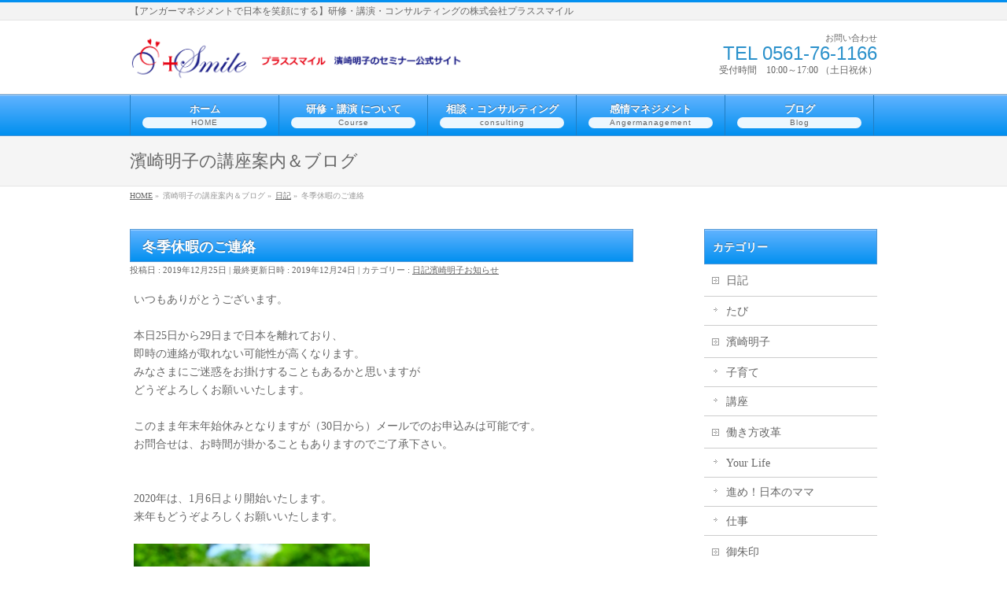

--- FILE ---
content_type: text/html; charset=UTF-8
request_url: https://plus-smile.com/2019/12/25/info-6/
body_size: 13829
content:
<!DOCTYPE html>
<!--[if IE]>
<meta http-equiv="X-UA-Compatible" content="IE=Edge">
<![endif]-->
<html xmlns:fb="http://ogp.me/ns/fb#" lang="ja">
<head>
<meta charset="UTF-8" />
<title>冬季休暇のご連絡 | 日記 | アンガーマネジメント｜株式会社プラススマイル　愛知県名古屋市</title>
<meta name="description" content="いつもありがとうございます。 &nbsp; 本日25日から29日まで日本を離れており、 即時の連絡が取れない可能性が高くなります。 みなさまにご迷惑をお掛けすることもあるかと思いますが どうぞよろしくお願いいたします。 &nbsp; このまま年末年始休みとなりますが（30日から）メールでのお申込みは可能です。 お問合せは、お時間が掛かることもありますのでご了承下さい。 &nbsp; &nbsp; 2020年は、1月6日より開始いたします。 来年もどうぞ" />
<meta name="keywords" content="講演,怒り,名古屋,アンガーマネジメント,愛知,研修" />
<link rel="start" href="https://plus-smile.com" title="HOME" />
<!-- BizVektor v1.4.1 -->
<link rel='dns-prefetch' href='//ajax.googleapis.com' />
<link rel='dns-prefetch' href='//secure.gravatar.com' />
<link rel='dns-prefetch' href='//fonts.googleapis.com' />
<link rel='dns-prefetch' href='//s.w.org' />
<link rel="alternate" type="application/rss+xml" title="アンガーマネジメント｜株式会社プラススマイル　愛知県名古屋市 &raquo; フィード" href="https://plus-smile.com/feed/" />
<link rel="alternate" type="application/rss+xml" title="アンガーマネジメント｜株式会社プラススマイル　愛知県名古屋市 &raquo; コメントフィード" href="https://plus-smile.com/comments/feed/" />
<link rel="alternate" type="application/rss+xml" title="アンガーマネジメント｜株式会社プラススマイル　愛知県名古屋市 &raquo; 冬季休暇のご連絡 のコメントのフィード" href="https://plus-smile.com/2019/12/25/info-6/feed/" />
		<script type="text/javascript">
			window._wpemojiSettings = {"baseUrl":"https:\/\/s.w.org\/images\/core\/emoji\/12.0.0-1\/72x72\/","ext":".png","svgUrl":"https:\/\/s.w.org\/images\/core\/emoji\/12.0.0-1\/svg\/","svgExt":".svg","source":{"concatemoji":"https:\/\/plus-smile.com\/wp-includes\/js\/wp-emoji-release.min.js?ver=5.3.20"}};
			!function(e,a,t){var n,r,o,i=a.createElement("canvas"),p=i.getContext&&i.getContext("2d");function s(e,t){var a=String.fromCharCode;p.clearRect(0,0,i.width,i.height),p.fillText(a.apply(this,e),0,0);e=i.toDataURL();return p.clearRect(0,0,i.width,i.height),p.fillText(a.apply(this,t),0,0),e===i.toDataURL()}function c(e){var t=a.createElement("script");t.src=e,t.defer=t.type="text/javascript",a.getElementsByTagName("head")[0].appendChild(t)}for(o=Array("flag","emoji"),t.supports={everything:!0,everythingExceptFlag:!0},r=0;r<o.length;r++)t.supports[o[r]]=function(e){if(!p||!p.fillText)return!1;switch(p.textBaseline="top",p.font="600 32px Arial",e){case"flag":return s([127987,65039,8205,9895,65039],[127987,65039,8203,9895,65039])?!1:!s([55356,56826,55356,56819],[55356,56826,8203,55356,56819])&&!s([55356,57332,56128,56423,56128,56418,56128,56421,56128,56430,56128,56423,56128,56447],[55356,57332,8203,56128,56423,8203,56128,56418,8203,56128,56421,8203,56128,56430,8203,56128,56423,8203,56128,56447]);case"emoji":return!s([55357,56424,55356,57342,8205,55358,56605,8205,55357,56424,55356,57340],[55357,56424,55356,57342,8203,55358,56605,8203,55357,56424,55356,57340])}return!1}(o[r]),t.supports.everything=t.supports.everything&&t.supports[o[r]],"flag"!==o[r]&&(t.supports.everythingExceptFlag=t.supports.everythingExceptFlag&&t.supports[o[r]]);t.supports.everythingExceptFlag=t.supports.everythingExceptFlag&&!t.supports.flag,t.DOMReady=!1,t.readyCallback=function(){t.DOMReady=!0},t.supports.everything||(n=function(){t.readyCallback()},a.addEventListener?(a.addEventListener("DOMContentLoaded",n,!1),e.addEventListener("load",n,!1)):(e.attachEvent("onload",n),a.attachEvent("onreadystatechange",function(){"complete"===a.readyState&&t.readyCallback()})),(n=t.source||{}).concatemoji?c(n.concatemoji):n.wpemoji&&n.twemoji&&(c(n.twemoji),c(n.wpemoji)))}(window,document,window._wpemojiSettings);
		</script>
		<style type="text/css">
img.wp-smiley,
img.emoji {
	display: inline !important;
	border: none !important;
	box-shadow: none !important;
	height: 1em !important;
	width: 1em !important;
	margin: 0 .07em !important;
	vertical-align: -0.1em !important;
	background: none !important;
	padding: 0 !important;
}
</style>
	<link rel='stylesheet' id='wp-block-library-css'  href='https://c0.wp.com/c/5.3.20/wp-includes/css/dist/block-library/style.min.css' type='text/css' media='all' />
<style id='wp-block-library-inline-css' type='text/css'>
.has-text-align-justify{text-align:justify;}
</style>
<link rel='stylesheet' id='contact-form-7-css'  href='https://plus-smile.com/wp-content/plugins/contact-form-7/includes/css/styles.css?ver=5.2.2' type='text/css' media='all' />
<link rel='stylesheet' id='jquery-ui-timepicker-css'  href='https://plus-smile.com/wp-content/plugins/contact-form-7-datepicker/js/jquery-ui-timepicker/jquery-ui-timepicker-addon.min.css?ver=5.3.20' type='text/css' media='all' />
<link rel='stylesheet' id='Biz_Vektor_common_style-css'  href='https://plus-smile.com/wp-content/themes/biz-vektor/css/bizvektor_common_min.css?ver=20141106' type='text/css' media='all' />
<link rel='stylesheet' id='Biz_Vektor_Design_style-css'  href='https://plus-smile.com/wp-content/plugins/biz-vektor-wct2012sp2/css/wctokyo2012sp2.css?ver=5.3.20' type='text/css' media='all' />
<link rel='stylesheet' id='Biz_Vektor_plugin_sns_style-css'  href='https://plus-smile.com/wp-content/themes/biz-vektor/plugins/sns/style_bizvektor_sns.css?ver=5.3.20' type='text/css' media='all' />
<link rel='stylesheet' id='Biz_Vektor_add_web_fonts-css'  href='http://fonts.googleapis.com/css?family=Droid+Sans%3A700%7CLato%3A900%7CAnton&#038;ver=5.3.20' type='text/css' media='all' />
<link rel='stylesheet' id='social-logos-css'  href='https://c0.wp.com/p/jetpack/8.7.4/_inc/social-logos/social-logos.min.css' type='text/css' media='all' />
<link rel='stylesheet' id='jetpack_css-css'  href='https://c0.wp.com/p/jetpack/8.7.4/css/jetpack.css' type='text/css' media='all' />
<script type='text/javascript' src='https://c0.wp.com/c/5.3.20/wp-includes/js/jquery/jquery.js'></script>
<script type='text/javascript' src='https://c0.wp.com/c/5.3.20/wp-includes/js/jquery/jquery-migrate.min.js'></script>
<script type='text/javascript'>
/* <![CDATA[ */
var related_posts_js_options = {"post_heading":"h4"};
/* ]]> */
</script>
<script type='text/javascript' src='https://c0.wp.com/p/jetpack/8.7.4/_inc/build/related-posts/related-posts.min.js'></script>
<link rel='https://api.w.org/' href='https://plus-smile.com/wp-json/' />
<link rel="EditURI" type="application/rsd+xml" title="RSD" href="https://plus-smile.com/xmlrpc.php?rsd" />
<link rel="wlwmanifest" type="application/wlwmanifest+xml" href="https://plus-smile.com/wp-includes/wlwmanifest.xml" /> 
<link rel='prev' title='パワハラ防止のための新講座始まります！' href='https://plus-smile.com/2019/12/24/am-304/' />
<link rel='next' title='新年のご挨拶' href='https://plus-smile.com/2020/01/01/info-7/' />
<link rel="canonical" href="https://plus-smile.com/2019/12/25/info-6/" />
<link rel='shortlink' href='https://wp.me/p5me4o-2BT' />
<link rel="alternate" type="application/json+oembed" href="https://plus-smile.com/wp-json/oembed/1.0/embed?url=https%3A%2F%2Fplus-smile.com%2F2019%2F12%2F25%2Finfo-6%2F" />
<link rel="alternate" type="text/xml+oembed" href="https://plus-smile.com/wp-json/oembed/1.0/embed?url=https%3A%2F%2Fplus-smile.com%2F2019%2F12%2F25%2Finfo-6%2F&#038;format=xml" />

<link rel='dns-prefetch' href='//v0.wordpress.com'/>
<link rel='dns-prefetch' href='//jetpack.wordpress.com'/>
<link rel='dns-prefetch' href='//s0.wp.com'/>
<link rel='dns-prefetch' href='//s1.wp.com'/>
<link rel='dns-prefetch' href='//s2.wp.com'/>
<link rel='dns-prefetch' href='//public-api.wordpress.com'/>
<link rel='dns-prefetch' href='//0.gravatar.com'/>
<link rel='dns-prefetch' href='//1.gravatar.com'/>
<link rel='dns-prefetch' href='//2.gravatar.com'/>
<link rel='dns-prefetch' href='//i0.wp.com'/>
<link rel='dns-prefetch' href='//i1.wp.com'/>
<link rel='dns-prefetch' href='//i2.wp.com'/>
<link rel='dns-prefetch' href='//c0.wp.com'/>
<style type='text/css'>img#wpstats{display:none}</style><!-- twitter card -->
<meta name="twitter:card" content="summary_large_image">
<meta name="twitter:description" content="いつもありがとうございます。 &nbsp; 本日25日から29日まで日本を離れており、 即時の連絡が取れない可能性が高くなります。 みなさまにご迷惑をお掛けすることもあるかと思いますが どうぞよろしくお願いいたします。 &nbsp; このまま年末年始休みとなりますが（30日から）メールでのお申込みは可能です。 お問合せは、お時間が掛かることもありますのでご了承下さい。 &nbsp; &nbsp; 2020年は、1月6日より開始いたします。 来年もどうぞ">
<meta name="twitter:title" content="冬季休暇のご連絡 | 日記 | アンガーマネジメント｜株式会社プラススマイル　愛知県名古屋市">
<meta name="twitter:url" content="https://plus-smile.com/2019/12/25/info-6/">
<meta name="twitter:image" content="https://i0.wp.com/plus-smile.com/wp-content/uploads/2019/12/61d9901d1a568cd83e68c15229500a75.jpg?fit=640%2C427&#038;ssl=1">
<meta name="twitter:domain" content="plus-smile.com">
<meta name="twitter:image:width" content="640">
<meta name="twitter:image:height" content="427">
<meta name="twitter:site" content="@smile_akk">
<!-- /twitter card -->
<link rel="pingback" href="https://plus-smile.com/xmlrpc.php" />
<style type="text/css" id="custom-background-css">
body.custom-background { background-color: #ffffff; }
</style>
	
<!-- Jetpack Open Graph Tags -->
<meta property="og:type" content="article" />
<meta property="og:title" content="冬季休暇のご連絡" />
<meta property="og:url" content="https://plus-smile.com/2019/12/25/info-6/" />
<meta property="og:description" content="いつもありがとうございます。 &nbsp; 本日25日から29日まで日本を離れており、 即時の連絡が取れない可&hellip;" />
<meta property="article:published_time" content="2019-12-24T23:00:35+00:00" />
<meta property="article:modified_time" content="2019-12-24T13:53:52+00:00" />
<meta property="og:site_name" content="アンガーマネジメント｜株式会社プラススマイル　愛知県名古屋市" />
<meta property="og:image" content="https://i0.wp.com/plus-smile.com/wp-content/uploads/2019/12/61d9901d1a568cd83e68c15229500a75.jpg?fit=640%2C427&amp;ssl=1" />
<meta property="og:image:width" content="640" />
<meta property="og:image:height" content="427" />
<meta property="og:locale" content="ja_JP" />
<meta name="twitter:creator" content="@smile_akk" />
<meta name="twitter:text:title" content="冬季休暇のご連絡" />
<meta name="twitter:image" content="https://i0.wp.com/plus-smile.com/wp-content/uploads/2019/12/61d9901d1a568cd83e68c15229500a75.jpg?fit=640%2C427&#038;ssl=1&#038;w=640" />
<meta name="twitter:card" content="summary_large_image" />

<!-- End Jetpack Open Graph Tags -->
<link rel="icon" href="https://i0.wp.com/plus-smile.com/wp-content/uploads/2020/09/image.jpg?fit=32%2C32&#038;ssl=1" sizes="32x32" />
<link rel="icon" href="https://i0.wp.com/plus-smile.com/wp-content/uploads/2020/09/image.jpg?fit=192%2C192&#038;ssl=1" sizes="192x192" />
<link rel="apple-touch-icon-precomposed" href="https://i0.wp.com/plus-smile.com/wp-content/uploads/2020/09/image.jpg?fit=180%2C180&#038;ssl=1" />
<meta name="msapplication-TileImage" content="https://i0.wp.com/plus-smile.com/wp-content/uploads/2020/09/image.jpg?fit=270%2C270&#038;ssl=1" />
<!--[if lte IE 8]>
<link rel="stylesheet" type="text/css" media="all" href="https://plus-smile.com/wp-content/themes/biz-vektor/design_skins/003/css/003_oldie.css" />
<![endif]-->
<style type="text/css">
/*-------------------------------------------*/
/*	menu divide
/*-------------------------------------------*/
@media (min-width: 970px) {
#gMenu .menu > li { width:189px; text-align:center; }
#gMenu .menu > li.current_menu_item,
#gMenu .menu > li.current-menu-ancestor,
#gMenu .menu > li.current_page_item,
#gMenu .menu > li.current_page_ancestor,
#gMenu .menu > li.current-page-ancestor { width:193px; }
}
</style>
<!--[if lte IE 8]>
<style type="text/css">
#gMenu .menu li { width:189px; text-align:center; }
#gMenu .menu li.current_page_item,
#gMenu .menu li.current_page_ancestor { width:193px; }
</style>
<![endif]-->
<style type="text/css">
/*-------------------------------------------*/
/*	font
/*-------------------------------------------*/
h1,h2,h3,h4,h4,h5,h6,#header #site-title,#pageTitBnr #pageTitInner #pageTit,#content .leadTxt,#sideTower .localHead {font-family: "ヒラギノ角ゴ Pro W3","Hiragino Kaku Gothic Pro","メイリオ",Meiryo,Osaka,"ＭＳ Ｐゴシック","MS PGothic",sans-serif; }
#pageTitBnr #pageTitInner #pageTit { font-weight:lighter; }
#gMenu .menu li a strong {font-family: "ヒラギノ角ゴ Pro W3","Hiragino Kaku Gothic Pro","メイリオ",Meiryo,Osaka,"ＭＳ Ｐゴシック","MS PGothic",sans-serif; }
</style>
<link rel="stylesheet" type="text/css" media="all" href="https://plus-smile.com/wp-content/themes/biz-vektor/style.css" />
<meta id="viewport" name="viewport" content="width=device-width, user-scalable=yes, maximum-scale=1.0, minimum-scale=1.0">
<style type="text/css">
	</style>
</head>

<body class="post-template-default single single-post postid-10037 single-format-standard custom-background two-column right-sidebar">
<div id="fb-root"></div>

<div id="wrap">


<!-- [ #headerTop ] -->
<div id="headerTop">
<div class="innerBox">
<div id="site-description">【アンガーマネジメントで日本を笑顔にする】研修・講演・コンサルティングの株式会社プラススマイル</div>
</div>
</div><!-- [ /#headerTop ] -->

<!-- [ #header ] -->
<div id="header">
<div id="headerInner" class="innerBox">
<!-- [ #headLogo ] -->
<div id="site-title">
<a href="https://plus-smile.com/" title="アンガーマネジメント｜株式会社プラススマイル　愛知県名古屋市" rel="home">
<img src="http://plus-smile.com/wp-content/uploads/2014/11/plussmile-2.png" alt="アンガーマネジメント｜株式会社プラススマイル　愛知県名古屋市" /></a>
</div>
<!-- [ /#headLogo ] -->

<!-- [ #headContact ] -->
<div id="headContact" class="itemClose" onclick="showHide('headContact');"><div id="headContactInner">
<div id="headContactTxt">お問い合わせ</div>
<div id="headContactTel">TEL 0561-76-1166</div>
<div id="headContactTime">受付時間　10:00～17:00 （土日祝休）</div>
</div></div><!-- [ /#headContact ] -->

</div>
<!-- #headerInner -->
</div>
<!-- [ /#header ] -->


<!-- [ #gMenu ] -->
<div id="gMenu" class="itemClose" onclick="showHide('gMenu');">
<div id="gMenuInner" class="innerBox">
<h3 class="assistive-text"><span>MENU</span></h3>
<div class="skip-link screen-reader-text">
	<a href="#content" title="メニューを飛ばす">メニューを飛ばす</a>
</div>
<div class="menu-home-container"><ul id="menu-home" class="menu"><li id="menu-item-64" class="menu-item menu-item-type-custom menu-item-object-custom menu-item-home menu-item-has-children"><a href="http://plus-smile.com/"><strong>ホーム</strong><span>HOME</span></a>
<ul class="sub-menu">
	<li id="menu-item-11833" class="menu-item menu-item-type-post_type menu-item-object-page"><a href="https://plus-smile.com/plofile/media/">メディア情報</a></li>
	<li id="menu-item-2692" class="menu-item menu-item-type-post_type menu-item-object-page menu-item-has-children"><a href="https://plus-smile.com/plofile/plofile2/">講演例・実績</a>
	<ul class="sub-menu">
		<li id="menu-item-1726" class="menu-item menu-item-type-post_type menu-item-object-page"><a href="https://plus-smile.com/plofile/plofile2/am-kouen/">講演写真</a></li>
	</ul>
</li>
	<li id="menu-item-3424" class="menu-item menu-item-type-post_type menu-item-object-page"><a href="https://plus-smile.com/contact/">プラススマイル への お問合せ</a></li>
	<li id="menu-item-2738" class="menu-item menu-item-type-post_type menu-item-object-page menu-item-has-children"><a href="https://plus-smile.com/plofile/">濱崎明子について</a>
	<ul class="sub-menu">
		<li id="menu-item-85" class="menu-item menu-item-type-post_type menu-item-object-page"><a href="https://plus-smile.com/plofile/plofile1/">濱崎明子　プロフィール</a></li>
		<li id="menu-item-2737" class="menu-item menu-item-type-post_type menu-item-object-page"><a href="https://plus-smile.com/plofile/plofile3/">濱崎明子の想い</a></li>
		<li id="menu-item-3637" class="menu-item menu-item-type-post_type menu-item-object-page"><a href="https://plus-smile.com/plofile/amft/">怒りの専門家として</a></li>
	</ul>
</li>
</ul>
</li>
<li id="menu-item-979" class="menu-item menu-item-type-post_type menu-item-object-page menu-item-has-children"><a href="https://plus-smile.com/angermanagement-2/"><strong>研修・講演  について</strong><span>Course</span></a>
<ul class="sub-menu">
	<li id="menu-item-11811" class="menu-item menu-item-type-post_type menu-item-object-page"><a href="https://plus-smile.com/online/">オンライン研修＆講演について</a></li>
	<li id="menu-item-4106" class="menu-item menu-item-type-post_type menu-item-object-page"><a href="https://plus-smile.com/angermanagement-2/am/">濱崎明子講座開催への想い</a></li>
	<li id="menu-item-3611" class="menu-item menu-item-type-post_type menu-item-object-page menu-item-has-children"><a href="https://plus-smile.com/angermanagement-2/mamakids/">親子deアンガーマネジメント講座</a>
	<ul class="sub-menu">
		<li id="menu-item-3610" class="menu-item menu-item-type-post_type menu-item-object-page"><a href="https://plus-smile.com/angermanagement-2/mamakids/mamakids-1/">親子deアンガーマネジメント　プログラム</a></li>
		<li id="menu-item-3609" class="menu-item menu-item-type-post_type menu-item-object-page"><a href="https://plus-smile.com/angermanagement-2/mamakids/mamakids2015/">親子イベント2015</a></li>
	</ul>
</li>
	<li id="menu-item-15303" class="menu-item menu-item-type-post_type menu-item-object-page"><a href="https://plus-smile.com/contact2/">研修・講演等のご依頼やお問合せ</a></li>
</ul>
</li>
<li id="menu-item-8059" class="menu-item menu-item-type-post_type menu-item-object-page menu-item-has-children"><a href="https://plus-smile.com/consulting-3/"><strong>相談・コンサルティング</strong><span>consulting</span></a>
<ul class="sub-menu">
	<li id="menu-item-8054" class="menu-item menu-item-type-post_type menu-item-object-page"><a href="https://plus-smile.com/consulting-3/consulting-2/">感情マネジメントコンサルティング</a></li>
	<li id="menu-item-8125" class="menu-item menu-item-type-post_type menu-item-object-page"><a href="https://plus-smile.com/consulting-3/consulting-3/">女性起業・経営コンサルティング</a></li>
	<li id="menu-item-11000" class="menu-item menu-item-type-post_type menu-item-object-page"><a href="https://plus-smile.com/consulting-3/consulting5/">夫婦問題アンガーマネジメントコンサルティング</a></li>
	<li id="menu-item-8126" class="menu-item menu-item-type-post_type menu-item-object-page"><a href="https://plus-smile.com/consulting/">コンサルティングのお申込み</a></li>
</ul>
</li>
<li id="menu-item-7577" class="menu-item menu-item-type-post_type menu-item-object-page menu-item-has-children"><a href="https://plus-smile.com/angermanagementam/"><strong>感情マネジメント</strong><span>Angermanagement</span></a>
<ul class="sub-menu">
	<li id="menu-item-15305" class="menu-item menu-item-type-post_type menu-item-object-page menu-item-has-children"><a href="https://plus-smile.com/angermanagementam/am-type-2/am-type-3-2/">アンガーマネジメント診断を受けたい！</a>
	<ul class="sub-menu">
		<li id="menu-item-15304" class="menu-item menu-item-type-post_type menu-item-object-page"><a href="https://plus-smile.com/angermanagementam/am-type-2/angermanagement-diagnostic/">アンガーマネジメント診断のお申込み</a></li>
	</ul>
</li>
</ul>
</li>
<li id="menu-item-791" class="menu-item menu-item-type-post_type menu-item-object-page current_page_parent"><a href="https://plus-smile.com/blog/"><strong>ブログ</strong><span>Blog</span></a></li>
</ul></div>
</div><!-- [ /#gMenuInner ] -->
</div>
<!-- [ /#gMenu ] -->


<div id="pageTitBnr">
<div class="innerBox">
<div id="pageTitInner">
<div id="pageTit">
濱崎明子の講座案内＆ブログ</div>
</div><!-- [ /#pageTitInner ] -->
</div>
</div><!-- [ /#pageTitBnr ] -->
<!-- [ #panList ] -->
<div id="panList">
<div id="panListInner" class="innerBox">
<ul><li id="panHome"><a href="https://plus-smile.com">HOME</a> &raquo; </li><li>濱崎明子の講座案内＆ブログ &raquo; </li><li><a href="https://plus-smile.com/category/%e6%97%a5%e8%a8%98/">日記</a> &raquo; </li><li>冬季休暇のご連絡</li></ul></div>
</div>
<!-- [ /#panList ] -->

<div id="main">
<!-- [ #container ] -->
<div id="container" class="innerBox">
	<!-- [ #content ] -->
	<div id="content">

<!-- [ #post- ] -->
<div id="post-10037" class="post-10037 post type-post status-publish format-standard has-post-thumbnail hentry category-33 category-592 category-23 tag-76 tag-638 tag-2165">
		<h1 class="entryPostTitle entry-title">冬季休暇のご連絡</h1>
	<div class="entry-meta">
<span class="published">投稿日 : 2019年12月25日</span>
<span class="updated entry-meta-items">最終更新日時 : 2019年12月24日</span>
<span class="vcard author entry-meta-items">投稿者 : <span class="fn">akko</span></span>
<span class="tags entry-meta-items">カテゴリー :  <a href="https://plus-smile.com/category/%e6%97%a5%e8%a8%98/" rel="tag">日記</a><a href="https://plus-smile.com/category/%e6%bf%b1%e5%b4%8e%e6%98%8e%e5%ad%90/" rel="tag">濱崎明子</a><a href="https://plus-smile.com/category/%e3%81%8a%e7%9f%a5%e3%82%89%e3%81%9b/" rel="tag">お知らせ</a></span>
</div>
<!-- .entry-meta -->	<div class="entry-content post-content">
		<p>いつもありがとうございます。<br />
&nbsp;<br />
本日25日から29日まで日本を離れており、<br />
即時の連絡が取れない可能性が高くなります。<br />
みなさまにご迷惑をお掛けすることもあるかと思いますが<br />
どうぞよろしくお願いいたします。<br />
&nbsp;<br />
このまま年末年始休みとなりますが（30日から）メールでのお申込みは可能です。<br />
お問合せは、お時間が掛かることもありますのでご了承下さい。<br />
&nbsp;<br />
&nbsp;<br />
2020年は、1月6日より開始いたします。<br />
来年もどうぞよろしくお願いいたします。<br />
&nbsp;<br />
<a href="https://i0.wp.com/plus-smile.com/wp-content/uploads/2019/12/61d9901d1a568cd83e68c15229500a75.jpg"><img data-attachment-id="10040" data-permalink="https://plus-smile.com/2019/12/25/info-6/%e5%b9%b4%e6%9c%ab%e5%b9%b4%e5%a7%8b/" data-orig-file="https://i0.wp.com/plus-smile.com/wp-content/uploads/2019/12/61d9901d1a568cd83e68c15229500a75.jpg?fit=640%2C427&amp;ssl=1" data-orig-size="640,427" data-comments-opened="1" data-image-meta="{&quot;aperture&quot;:&quot;0&quot;,&quot;credit&quot;:&quot;&quot;,&quot;camera&quot;:&quot;&quot;,&quot;caption&quot;:&quot;&quot;,&quot;created_timestamp&quot;:&quot;0&quot;,&quot;copyright&quot;:&quot;&quot;,&quot;focal_length&quot;:&quot;0&quot;,&quot;iso&quot;:&quot;0&quot;,&quot;shutter_speed&quot;:&quot;0&quot;,&quot;title&quot;:&quot;&quot;,&quot;orientation&quot;:&quot;0&quot;}" data-image-title="年末年始" data-image-description="" data-medium-file="https://i0.wp.com/plus-smile.com/wp-content/uploads/2019/12/61d9901d1a568cd83e68c15229500a75.jpg?fit=300%2C200&amp;ssl=1" data-large-file="https://i0.wp.com/plus-smile.com/wp-content/uploads/2019/12/61d9901d1a568cd83e68c15229500a75.jpg?fit=640%2C427&amp;ssl=1" src="https://i0.wp.com/plus-smile.com/wp-content/uploads/2019/12/61d9901d1a568cd83e68c15229500a75-300x200.jpg?resize=300%2C200" alt="" width="300" height="200" class="alignnone size-medium wp-image-10040" srcset="https://i0.wp.com/plus-smile.com/wp-content/uploads/2019/12/61d9901d1a568cd83e68c15229500a75.jpg?resize=300%2C200&amp;ssl=1 300w, https://i0.wp.com/plus-smile.com/wp-content/uploads/2019/12/61d9901d1a568cd83e68c15229500a75.jpg?w=640&amp;ssl=1 640w" sizes="(max-width: 300px) 100vw, 300px" data-recalc-dims="1" /></a><br />
&nbsp;<br />
&nbsp;<br />
＊ もっと楽しく、もっと自由に♪ ＊<br />
アンガーマネジメントで“日本をHappyに”<br />
株式会社プラススマイル 濱崎明子でした♬</p>
<div class="sharedaddy sd-sharing-enabled"><div class="robots-nocontent sd-block sd-social sd-social-icon-text sd-sharing"><h3 class="sd-title">共有:</h3><div class="sd-content"><ul><li class="share-facebook"><a rel="nofollow noopener noreferrer" data-shared="sharing-facebook-10037" class="share-facebook sd-button share-icon" href="https://plus-smile.com/2019/12/25/info-6/?share=facebook" target="_blank" title="Facebook で共有するにはクリックしてください"><span>Facebook</span></a></li><li class="share-twitter"><a rel="nofollow noopener noreferrer" data-shared="sharing-twitter-10037" class="share-twitter sd-button share-icon" href="https://plus-smile.com/2019/12/25/info-6/?share=twitter" target="_blank" title="クリックして Twitter で共有"><span>Twitter</span></a></li><li class="share-linkedin"><a rel="nofollow noopener noreferrer" data-shared="sharing-linkedin-10037" class="share-linkedin sd-button share-icon" href="https://plus-smile.com/2019/12/25/info-6/?share=linkedin" target="_blank" title="クリックして LinkedIn で共有"><span>LinkedIn</span></a></li><li class="share-tumblr"><a rel="nofollow noopener noreferrer" data-shared="" class="share-tumblr sd-button share-icon" href="https://plus-smile.com/2019/12/25/info-6/?share=tumblr" target="_blank" title="クリックして Tumblr で共有"><span>Tumblr</span></a></li><li class="share-pinterest"><a rel="nofollow noopener noreferrer" data-shared="sharing-pinterest-10037" class="share-pinterest sd-button share-icon" href="https://plus-smile.com/2019/12/25/info-6/?share=pinterest" target="_blank" title="クリックして Pinterest で共有"><span>Pinterest</span></a></li><li class="share-pocket"><a rel="nofollow noopener noreferrer" data-shared="" class="share-pocket sd-button share-icon" href="https://plus-smile.com/2019/12/25/info-6/?share=pocket" target="_blank" title="クリックして Pocket でシェア"><span>Pocket</span></a></li><li class="share-end"></li></ul></div></div></div>
<div id='jp-relatedposts' class='jp-relatedposts' >
	<h3 class="jp-relatedposts-headline"><em>関連</em></h3>
</div>		
		<div class="entry-utility">
						<dl class="tag-links">
			<dt>投稿タグ</dt><dd><a href="https://plus-smile.com/tag/%e3%81%8a%e7%9f%a5%e3%82%89%e3%81%9b/" rel="tag">お知らせ</a>, <a href="https://plus-smile.com/tag/%e5%b9%b4%e6%9c%ab%e5%b9%b4%e5%a7%8b/" rel="tag">年末年始</a>, <a href="https://plus-smile.com/tag/%e4%bc%91%e6%9a%87/" rel="tag">休暇</a></dd>			</dl>
					</div>
		<!-- .entry-utility -->
	</div><!-- .entry-content -->



<div id="nav-below" class="navigation">
	<div class="nav-previous"><a href="https://plus-smile.com/2019/12/24/am-304/" rel="prev"><span class="meta-nav">&larr;</span> パワハラ防止のための新講座始まります！</a></div>
	<div class="nav-next"><a href="https://plus-smile.com/2020/01/01/info-7/" rel="next">新年のご挨拶 <span class="meta-nav">&rarr;</span></a></div>
</div><!-- #nav-below -->
</div>
<!-- [ /#post- ] -->


<div id="comments">





		<div id="respond" class="comment-respond">
							<h3 id="reply-title" class="comment-reply-title">コメントお待ちしています♬					<small><a rel="nofollow" id="cancel-comment-reply-link" href="/2019/12/25/info-6/#respond" style="display:none;">コメントをキャンセル</a></small>
				</h3>
						<form id="commentform" class="comment-form">
				<iframe title="コメントフォーム" src="https://jetpack.wordpress.com/jetpack-comment/?blogid=79178984&#038;postid=10037&#038;comment_registration=0&#038;require_name_email=1&#038;stc_enabled=1&#038;stb_enabled=1&#038;show_avatars=1&#038;avatar_default=mystery&#038;greeting=%E3%82%B3%E3%83%A1%E3%83%B3%E3%83%88%E3%81%8A%E5%BE%85%E3%81%A1%E3%81%97%E3%81%A6%E3%81%84%E3%81%BE%E3%81%99%E2%99%AC&#038;greeting_reply=%25s+%E3%81%AB%E3%82%B3%E3%83%A1%E3%83%B3%E3%83%88%E3%81%99%E3%82%8B&#038;color_scheme=light&#038;lang=ja&#038;jetpack_version=8.7.4&#038;show_cookie_consent=10&#038;has_cookie_consent=0&#038;token_key=%3Bnormal%3B&#038;sig=cbb4ce9ee50495c8ea7c57d7539dca55f7b28c40#parent=https%3A%2F%2Fplus-smile.com%2F2019%2F12%2F25%2Finfo-6%2F" style="width:100%; height: 430px; border:0;" name="jetpack_remote_comment" class="jetpack_remote_comment" id="jetpack_remote_comment" sandbox="allow-same-origin allow-top-navigation allow-scripts allow-forms allow-popups"></iframe>
									<!--[if !IE]><!-->
					<script>
						document.addEventListener('DOMContentLoaded', function () {
							var commentForms = document.getElementsByClassName('jetpack_remote_comment');
							for (var i = 0; i < commentForms.length; i++) {
								commentForms[i].allowTransparency = false;
								commentForms[i].scrolling = 'no';
							}
						});
					</script>
					<!--<![endif]-->
							</form>
		</div>

		
		<input type="hidden" name="comment_parent" id="comment_parent" value="" />

		<p class="akismet_comment_form_privacy_notice">このサイトはスパムを低減するために Akismet を使っています。<a href="https://akismet.com/privacy/" target="_blank" rel="nofollow noopener">コメントデータの処理方法の詳細はこちらをご覧ください</a>。</p>
</div><!-- #comments -->


</div>
<!-- [ /#content ] -->

<!-- [ #sideTower ] -->
<div id="sideTower" class="sideTower">
	<div class="localSection sideWidget">
	<div class="localNaviBox">
	<h3 class="localHead">カテゴリー</h3>
	<ul class="localNavi">
		<li class="cat-item cat-item-33"><a href="https://plus-smile.com/category/%e6%97%a5%e8%a8%98/">日記</a>
<ul class='children'>
	<li class="cat-item cat-item-251"><a href="https://plus-smile.com/category/%e6%97%a5%e8%a8%98/%e3%81%9f%e3%81%b3/">たび</a>
</li>
</ul>
</li>
	<li class="cat-item cat-item-592"><a href="https://plus-smile.com/category/%e6%bf%b1%e5%b4%8e%e6%98%8e%e5%ad%90/">濱崎明子</a>
<ul class='children'>
	<li class="cat-item cat-item-258"><a href="https://plus-smile.com/category/%e6%bf%b1%e5%b4%8e%e6%98%8e%e5%ad%90/%e5%ad%90%e8%82%b2%e3%81%a6/">子育て</a>
</li>
	<li class="cat-item cat-item-385"><a href="https://plus-smile.com/category/%e6%bf%b1%e5%b4%8e%e6%98%8e%e5%ad%90/%e8%ac%9b%e5%ba%a7/">講座</a>
</li>
</ul>
</li>
	<li class="cat-item cat-item-969"><a href="https://plus-smile.com/category/%e5%83%8d%e3%81%8d%e6%96%b9%e6%94%b9%e9%9d%a9/">働き方改革</a>
<ul class='children'>
	<li class="cat-item cat-item-383"><a href="https://plus-smile.com/category/%e5%83%8d%e3%81%8d%e6%96%b9%e6%94%b9%e9%9d%a9/your-life/">Your Life</a>
</li>
	<li class="cat-item cat-item-434"><a href="https://plus-smile.com/category/%e5%83%8d%e3%81%8d%e6%96%b9%e6%94%b9%e9%9d%a9/%e9%80%b2%e3%82%81%ef%bc%81%e6%97%a5%e6%9c%ac%e3%81%ae%e3%83%9e%e3%83%9e/">進め！日本のママ</a>
</li>
	<li class="cat-item cat-item-665"><a href="https://plus-smile.com/category/%e5%83%8d%e3%81%8d%e6%96%b9%e6%94%b9%e9%9d%a9/%e4%bb%95%e4%ba%8b/">仕事</a>
</li>
</ul>
</li>
	<li class="cat-item cat-item-1776"><a href="https://plus-smile.com/category/%e5%be%a1%e6%9c%b1%e5%8d%b0/">御朱印</a>
</li>
	<li class="cat-item cat-item-3369"><a href="https://plus-smile.com/category/%e3%83%a9%e3%82%a4%e3%82%bb%e3%83%b3%e3%82%b9%e3%83%9b%e3%83%ab%e3%83%80%e3%83%bc%e3%82%b9%e3%82%af%e3%83%bc%e3%83%ab/">ライセンスホルダースクール</a>
</li>
	<li class="cat-item cat-item-3652"><a href="https://plus-smile.com/category/npo%e6%b3%95%e4%ba%ba%e3%82%b3%e3%82%b3%e3%82%aa%e3%83%8f%e3%83%8a/">NPO法人ココオハナ</a>
</li>
	<li class="cat-item cat-item-3747"><a href="https://plus-smile.com/category/%e3%82%bf%e3%83%ad%e3%83%83%e3%83%88%e5%8d%a0%e3%81%84/">タロット占い</a>
</li>
	<li class="cat-item cat-item-3885"><a href="https://plus-smile.com/category/%e3%83%aa%e3%83%bc%e3%83%89%e3%83%9e%e3%82%a4%e3%83%b3%e3%83%89%e3%82%b8%e3%83%a3%e3%83%91%e3%83%b3/">リードマインドジャパン</a>
</li>
	<li class="cat-item cat-item-3886"><a href="https://plus-smile.com/category/%e8%87%aa%e5%b7%b1%e5%ae%9f%e7%8f%be/">自己実現</a>
</li>
	<li class="cat-item cat-item-3887"><a href="https://plus-smile.com/category/%e9%83%a8%e4%b8%8b%e6%8c%87%e5%b0%8e/">部下指導</a>
</li>
	<li class="cat-item cat-item-3888"><a href="https://plus-smile.com/category/%e7%ae%a1%e7%90%86%e8%81%b7/">管理職</a>
</li>
	<li class="cat-item cat-item-5"><a href="https://plus-smile.com/category/%e3%82%a2%e3%83%b3%e3%82%ac%e3%83%bc%e3%83%9e%e3%83%8d%e3%82%b8%e3%83%a1%e3%83%b3%e3%83%88/">アンガーマネジメント</a>
<ul class='children'>
	<li class="cat-item cat-item-67"><a href="https://plus-smile.com/category/%e3%82%a2%e3%83%b3%e3%82%ac%e3%83%bc%e3%83%9e%e3%83%8d%e3%82%b8%e3%83%a1%e3%83%b3%e3%83%88/am3/">アンガーマネジメント的思考</a>
</li>
	<li class="cat-item cat-item-335"><a href="https://plus-smile.com/category/%e3%82%a2%e3%83%b3%e3%82%ac%e3%83%bc%e3%83%9e%e3%83%8d%e3%82%b8%e3%83%a1%e3%83%b3%e3%83%88/%e5%8b%89%e5%bc%b7%e4%bc%9a/">AM勉強会</a>
</li>
	<li class="cat-item cat-item-344"><a href="https://plus-smile.com/category/%e3%82%a2%e3%83%b3%e3%82%ac%e3%83%bc%e3%83%9e%e3%83%8d%e3%82%b8%e3%83%a1%e3%83%b3%e3%83%88/am2/">AMアドバイス</a>
</li>
	<li class="cat-item cat-item-349"><a href="https://plus-smile.com/category/%e3%82%a2%e3%83%b3%e3%82%ac%e3%83%bc%e3%83%9e%e3%83%8d%e3%82%b8%e3%83%a1%e3%83%b3%e3%83%88/am1/">AMコンサルタント</a>
</li>
	<li class="cat-item cat-item-1792"><a href="https://plus-smile.com/category/%e3%82%a2%e3%83%b3%e3%82%ac%e3%83%bc%e3%83%9e%e3%83%8d%e3%82%b8%e3%83%a1%e3%83%b3%e3%83%88/%e5%ad%90%e3%81%a9%e3%82%82/">子ども</a>
</li>
</ul>
</li>
	<li class="cat-item cat-item-23"><a href="https://plus-smile.com/category/%e3%81%8a%e7%9f%a5%e3%82%89%e3%81%9b/">お知らせ</a>
<ul class='children'>
	<li class="cat-item cat-item-46"><a href="https://plus-smile.com/category/%e3%81%8a%e7%9f%a5%e3%82%89%e3%81%9b/%e8%ac%9b%e6%bc%94%e4%bc%9a/">講演会</a>
</li>
	<li class="cat-item cat-item-328"><a href="https://plus-smile.com/category/%e3%81%8a%e7%9f%a5%e3%82%89%e3%81%9b/%e3%83%a1%e3%83%87%e3%82%a3%e3%82%a2/">メディア</a>
</li>
	<li class="cat-item cat-item-15"><a href="https://plus-smile.com/category/%e3%81%8a%e7%9f%a5%e3%82%89%e3%81%9b/event/">イベント</a>
</li>
</ul>
</li>
 
	</ul>
	</div>
	</div>
	<ul><li class="sideBnr" id="sideContact"><a href="http://plus-smile.com/contact/">
<img src="https://plus-smile.com/wp-content/themes/biz-vektor/images/bnr_contact_ja.png" alt="メールでお問い合わせはこちら">
</a></li>
</ul>
<ul id="snsBnr"><li><a href="https://www.facebook.com/plus.smile" target="_blank"><img src="https://plus-smile.com/wp-content/themes/biz-vektor/images/bnr_facebook.png" alt="facebook" /></a></li>
<li><a href="https://twitter.com/#!/smile_akk" target="_blank"><img src="https://plus-smile.com/wp-content/themes/biz-vektor/images/bnr_twitter.png" alt="twitter" /></a></li>
</ul><div class="sideWidget" id="media_image-2" class="widget widget_media_image"><a href="http://nagakute.counseling1.co.jp/"><img width="220" height="55" src="https://i0.wp.com/plus-smile.com/wp-content/uploads/2015/02/banner-hamasaki01.png?fit=220%2C55&amp;ssl=1" class="image wp-image-908 aligncenter attachment-full size-full" alt="カウンセリングのご依頼（くれたけ長久手心理相談室）" style="max-width: 100%; height: auto;" title="濱崎明子の夫婦カウンセリング" data-attachment-id="908" data-permalink="https://plus-smile.com/banner-hamasaki01/" data-orig-file="https://i0.wp.com/plus-smile.com/wp-content/uploads/2015/02/banner-hamasaki01.png?fit=220%2C55&amp;ssl=1" data-orig-size="220,55" data-comments-opened="1" data-image-meta="{&quot;aperture&quot;:&quot;0&quot;,&quot;credit&quot;:&quot;&quot;,&quot;camera&quot;:&quot;&quot;,&quot;caption&quot;:&quot;&quot;,&quot;created_timestamp&quot;:&quot;0&quot;,&quot;copyright&quot;:&quot;&quot;,&quot;focal_length&quot;:&quot;0&quot;,&quot;iso&quot;:&quot;0&quot;,&quot;shutter_speed&quot;:&quot;0&quot;,&quot;title&quot;:&quot;&quot;,&quot;orientation&quot;:&quot;0&quot;}" data-image-title="banner-hamasaki01" data-image-description="" data-medium-file="https://i0.wp.com/plus-smile.com/wp-content/uploads/2015/02/banner-hamasaki01.png?fit=220%2C55&amp;ssl=1" data-large-file="https://i0.wp.com/plus-smile.com/wp-content/uploads/2015/02/banner-hamasaki01.png?fit=220%2C55&amp;ssl=1" /></a></div></div>
<!-- [ /#sideTower ] -->
</div>
<!-- [ /#container ] -->

</div><!-- #main -->

<div id="back-top">
<a href="#wrap">
	<img id="pagetop" src="https://plus-smile.com/wp-content/themes/biz-vektor/js/res-vektor/images/footer_pagetop.png" alt="PAGETOP" />
</a>
</div>

<!-- [ #footerSection ] -->
<div id="footerSection">

	<div id="pagetop">
	<div id="pagetopInner" class="innerBox">
	<a href="#wrap">PAGETOP</a>
	</div>
	</div>

	<div id="footMenu">
	<div id="footMenuInner" class="innerBox">
	<div class="menu-%e3%83%95%e3%83%83%e3%82%bf%e3%83%bc%e3%83%8a%e3%83%93%e3%82%b2%e3%83%bc%e3%82%b7%e3%83%a7%e3%83%b3-container"><ul id="menu-%e3%83%95%e3%83%83%e3%82%bf%e3%83%bc%e3%83%8a%e3%83%93%e3%82%b2%e3%83%bc%e3%82%b7%e3%83%a7%e3%83%b3" class="menu"><li id="menu-item-3556" class="menu-item menu-item-type-post_type menu-item-object-page menu-item-3556"><a href="https://plus-smile.com/angermanagementam/angermanagement/">アンガーマネジメント　ガイドページ</a></li>
<li id="menu-item-984" class="menu-item menu-item-type-post_type menu-item-object-page menu-item-984"><a href="https://plus-smile.com/angermanagement-2/">講座／研修／講演　情報</a></li>
<li id="menu-item-509" class="menu-item menu-item-type-post_type menu-item-object-page menu-item-509"><a href="https://plus-smile.com/angermanagement-2/impressions/">受講者の声《アンガーマネジメント》</a></li>
<li id="menu-item-8072" class="menu-item menu-item-type-post_type menu-item-object-page menu-item-8072"><a href="https://plus-smile.com/consulting-3/consulting-2/">感情マネジメントコンサルティング</a></li>
<li id="menu-item-497" class="menu-item menu-item-type-post_type menu-item-object-page menu-item-497"><a href="https://plus-smile.com/plofile/plofile1/">濱崎明子　プロフィール</a></li>
</ul></div>	</div>
	</div>

	<!-- [ #footer ] -->
	<div id="footer">
	<!-- [ #footerInner ] -->
	<div id="footerInner" class="innerBox">
		<dl id="footerOutline">
		<dt>株式会社プラススマイル</dt>
		<dd>
		〒480-1117　愛知県長久手市喜婦嶽917<br />
TEL：0561-76-1166		</dd>
		</dl>
		<!-- [ #footerSiteMap ] -->
		<div id="footerSiteMap">
<div class="menu-%e3%83%95%e3%83%83%e3%82%bf%e3%83%bc-container"><ul id="menu-%e3%83%95%e3%83%83%e3%82%bf%e3%83%bc" class="menu"><li id="menu-item-11823" class="menu-item menu-item-type-post_type menu-item-object-page menu-item-has-children menu-item-11823"><a href="https://plus-smile.com/angermanagementam/">感情マネジメント</a>
<ul class="sub-menu">
	<li id="menu-item-3552" class="menu-item menu-item-type-post_type menu-item-object-page menu-item-3552"><a href="https://plus-smile.com/angermanagementam/angermanagement/">アンガーマネジメント　ガイドページ</a></li>
</ul>
</li>
<li id="menu-item-13024" class="menu-item menu-item-type-post_type menu-item-object-page menu-item-13024"><a href="https://plus-smile.com/angermanagement-2/angermanagement-info2022/">講座情報（2022年）</a></li>
<li id="menu-item-495" class="menu-item menu-item-type-post_type menu-item-object-page menu-item-495"><a href="https://plus-smile.com/angermanagement-2/application/">講座申込み</a></li>
<li id="menu-item-11821" class="menu-item menu-item-type-post_type menu-item-object-page menu-item-has-children menu-item-11821"><a href="https://plus-smile.com/online/">オンライン研修・講演について</a>
<ul class="sub-menu">
	<li id="menu-item-494" class="menu-item menu-item-type-post_type menu-item-object-page menu-item-494"><a href="https://plus-smile.com/contact/">プラススマイル への お問合せ</a></li>
</ul>
</li>
<li id="menu-item-8065" class="menu-item menu-item-type-post_type menu-item-object-page menu-item-has-children menu-item-8065"><a href="https://plus-smile.com/consulting-3/">相談（※一部オンライン対応）</a>
<ul class="sub-menu">
	<li id="menu-item-11824" class="menu-item menu-item-type-post_type menu-item-object-page menu-item-11824"><a href="https://plus-smile.com/consulting-3/consulting-2/">感情マネジメントコンサルティング</a></li>
</ul>
</li>
<li id="menu-item-496" class="menu-item menu-item-type-post_type menu-item-object-page menu-item-496"><a href="https://plus-smile.com/counseling/">夫婦カウンセリングはこちら</a></li>
<li id="menu-item-484" class="menu-item menu-item-type-post_type menu-item-object-page menu-item-484"><a href="https://plus-smile.com/plofile/plofile1/">濱崎明子　プロフィール</a></li>
<li id="menu-item-483" class="menu-item menu-item-type-post_type menu-item-object-page menu-item-483"><a href="https://plus-smile.com/office/">会社所在地</a></li>
<li id="menu-item-8017" class="menu-item menu-item-type-custom menu-item-object-custom menu-item-home menu-item-8017"><a href="http://plus-smile.com">ホーム</a></li>
</ul></div></div>
		<!-- [ /#footerSiteMap ] -->
	</div>
	<!-- [ /#footerInner ] -->
	</div>
	<!-- [ /#footer ] -->

	<!-- [ #siteBottom ] -->
	<div id="siteBottom">
	<div id="siteBottomInner" class="innerBox">
	<div id="copy">Copyright &copy; <a href="https://plus-smile.com/" rel="home">株式会社プラススマイル</a> All Rights Reserved.</div>	</div>
	</div>
	<!-- [ /#siteBottom ] -->
</div>
<!-- [ /#footerSection ] -->
</div>
<!-- [ /#wrap ] -->

	<script type="text/javascript">
		window.WPCOM_sharing_counts = {"https:\/\/plus-smile.com\/2019\/12\/25\/info-6\/":10037};
	</script>
						<script type='text/javascript' src='https://c0.wp.com/c/5.3.20/wp-includes/js/comment-reply.min.js'></script>
<script type='text/javascript' src='https://c0.wp.com/p/jetpack/8.7.4/_inc/build/photon/photon.min.js'></script>
<script type='text/javascript'>
/* <![CDATA[ */
var wpcf7 = {"apiSettings":{"root":"https:\/\/plus-smile.com\/wp-json\/contact-form-7\/v1","namespace":"contact-form-7\/v1"}};
/* ]]> */
</script>
<script type='text/javascript' src='https://plus-smile.com/wp-content/plugins/contact-form-7/includes/js/scripts.js?ver=5.2.2'></script>
<script type='text/javascript' src='https://c0.wp.com/c/5.3.20/wp-includes/js/jquery/ui/core.min.js'></script>
<script type='text/javascript' src='https://c0.wp.com/c/5.3.20/wp-includes/js/jquery/ui/datepicker.min.js'></script>
<script type='text/javascript'>
jQuery(document).ready(function(jQuery){jQuery.datepicker.setDefaults({"closeText":"\u9589\u3058\u308b","currentText":"\u4eca\u65e5","monthNames":["1\u6708","2\u6708","3\u6708","4\u6708","5\u6708","6\u6708","7\u6708","8\u6708","9\u6708","10\u6708","11\u6708","12\u6708"],"monthNamesShort":["1\u6708","2\u6708","3\u6708","4\u6708","5\u6708","6\u6708","7\u6708","8\u6708","9\u6708","10\u6708","11\u6708","12\u6708"],"nextText":"\u6b21","prevText":"\u524d","dayNames":["\u65e5\u66dc\u65e5","\u6708\u66dc\u65e5","\u706b\u66dc\u65e5","\u6c34\u66dc\u65e5","\u6728\u66dc\u65e5","\u91d1\u66dc\u65e5","\u571f\u66dc\u65e5"],"dayNamesShort":["\u65e5","\u6708","\u706b","\u6c34","\u6728","\u91d1","\u571f"],"dayNamesMin":["\u65e5","\u6708","\u706b","\u6c34","\u6728","\u91d1","\u571f"],"dateFormat":"yy\u5e74mm\u6708d\u65e5","firstDay":1,"isRTL":false});});
</script>
<script type='text/javascript' src='https://ajax.googleapis.com/ajax/libs/jqueryui/1.11.4/i18n/datepicker-ja.min.js?ver=1.11.4'></script>
<script type='text/javascript' src='https://plus-smile.com/wp-content/plugins/contact-form-7-datepicker/js/jquery-ui-timepicker/jquery-ui-timepicker-addon.min.js?ver=5.3.20'></script>
<script type='text/javascript' src='https://plus-smile.com/wp-content/plugins/contact-form-7-datepicker/js/jquery-ui-timepicker/i18n/jquery-ui-timepicker-ja.js?ver=5.3.20'></script>
<script type='text/javascript' src='https://c0.wp.com/c/5.3.20/wp-includes/js/jquery/ui/widget.min.js'></script>
<script type='text/javascript' src='https://c0.wp.com/c/5.3.20/wp-includes/js/jquery/ui/mouse.min.js'></script>
<script type='text/javascript' src='https://c0.wp.com/c/5.3.20/wp-includes/js/jquery/ui/slider.min.js'></script>
<script type='text/javascript' src='https://c0.wp.com/c/5.3.20/wp-includes/js/jquery/ui/button.min.js'></script>
<script type='text/javascript' src='https://plus-smile.com/wp-content/plugins/contact-form-7-datepicker/js/jquery-ui-sliderAccess.js?ver=5.3.20'></script>
<script type='text/javascript' src='https://c0.wp.com/c/5.3.20/wp-includes/js/wp-embed.min.js'></script>
<script type='text/javascript' src='https://plus-smile.com/wp-content/themes/biz-vektor/js/biz-vektor-min.js?ver=20140820' defer='defer'></script>
<script type='text/javascript'>
/* <![CDATA[ */
var jetpackCarouselStrings = {"widths":[370,700,1000,1200,1400,2000],"is_logged_in":"","lang":"ja","ajaxurl":"https:\/\/plus-smile.com\/wp-admin\/admin-ajax.php","nonce":"b50c1ec8c0","display_exif":"1","display_comments":"1","display_geo":"1","single_image_gallery":"1","single_image_gallery_media_file":"","background_color":"black","comment":"\u30b3\u30e1\u30f3\u30c8","post_comment":"\u30b3\u30e1\u30f3\u30c8\u3092\u9001\u4fe1","write_comment":"\u30b3\u30e1\u30f3\u30c8\u3092\u3069\u3046\u305e","loading_comments":"\u30b3\u30e1\u30f3\u30c8\u3092\u8aad\u307f\u8fbc\u307f\u4e2d\u2026","download_original":"\u30d5\u30eb\u30b5\u30a4\u30ba\u8868\u793a <span class=\"photo-size\">{0}<span class=\"photo-size-times\">\u00d7<\/span>{1}<\/span>","no_comment_text":"\u30b3\u30e1\u30f3\u30c8\u306e\u30e1\u30c3\u30bb\u30fc\u30b8\u3092\u3054\u8a18\u5165\u304f\u3060\u3055\u3044\u3002","no_comment_email":"\u30b3\u30e1\u30f3\u30c8\u3059\u308b\u306b\u306f\u30e1\u30fc\u30eb\u30a2\u30c9\u30ec\u30b9\u3092\u3054\u8a18\u5165\u304f\u3060\u3055\u3044\u3002","no_comment_author":"\u30b3\u30e1\u30f3\u30c8\u3059\u308b\u306b\u306f\u304a\u540d\u524d\u3092\u3054\u8a18\u5165\u304f\u3060\u3055\u3044\u3002","comment_post_error":"\u30b3\u30e1\u30f3\u30c8\u6295\u7a3f\u306e\u969b\u306b\u30a8\u30e9\u30fc\u304c\u767a\u751f\u3057\u307e\u3057\u305f\u3002\u5f8c\u307b\u3069\u3082\u3046\u4e00\u5ea6\u304a\u8a66\u3057\u304f\u3060\u3055\u3044\u3002","comment_approved":"\u30b3\u30e1\u30f3\u30c8\u304c\u627f\u8a8d\u3055\u308c\u307e\u3057\u305f\u3002","comment_unapproved":"\u30b3\u30e1\u30f3\u30c8\u306f\u627f\u8a8d\u5f85\u3061\u4e2d\u3067\u3059\u3002","camera":"\u30ab\u30e1\u30e9","aperture":"\u7d5e\u308a","shutter_speed":"\u30b7\u30e3\u30c3\u30bf\u30fc\u30b9\u30d4\u30fc\u30c9","focal_length":"\u7126\u70b9\u8ddd\u96e2","copyright":"\u8457\u4f5c\u6a29\u8868\u793a","comment_registration":"0","require_name_email":"1","login_url":"https:\/\/plus-smile.com\/wp-login.php?redirect_to=https%3A%2F%2Fplus-smile.com%2F2019%2F12%2F25%2Finfo-6%2F","blog_id":"1","meta_data":["camera","aperture","shutter_speed","focal_length","copyright"],"local_comments_commenting_as":"<fieldset><label for=\"email\">\u30e1\u30fc\u30eb (\u5fc5\u9808)<\/label> <input type=\"text\" name=\"email\" class=\"jp-carousel-comment-form-field jp-carousel-comment-form-text-field\" id=\"jp-carousel-comment-form-email-field\" \/><\/fieldset><fieldset><label for=\"author\">\u540d\u524d (\u5fc5\u9808)<\/label> <input type=\"text\" name=\"author\" class=\"jp-carousel-comment-form-field jp-carousel-comment-form-text-field\" id=\"jp-carousel-comment-form-author-field\" \/><\/fieldset><fieldset><label for=\"url\">\u30b5\u30a4\u30c8<\/label> <input type=\"text\" name=\"url\" class=\"jp-carousel-comment-form-field jp-carousel-comment-form-text-field\" id=\"jp-carousel-comment-form-url-field\" \/><\/fieldset>"};
/* ]]> */
</script>
<script type='text/javascript' src='https://c0.wp.com/p/jetpack/8.7.4/_inc/build/carousel/jetpack-carousel.min.js'></script>
<script async="async" type='text/javascript' src='https://plus-smile.com/wp-content/plugins/akismet/_inc/form.js?ver=4.1.9'></script>
<script type='text/javascript'>
/* <![CDATA[ */
var sharing_js_options = {"lang":"en","counts":"1","is_stats_active":"1"};
/* ]]> */
</script>
<script type='text/javascript' src='https://c0.wp.com/p/jetpack/8.7.4/_inc/build/sharedaddy/sharing.min.js'></script>
<script type='text/javascript'>
var windowOpen;
			jQuery( document.body ).on( 'click', 'a.share-facebook', function() {
				// If there's another sharing window open, close it.
				if ( 'undefined' !== typeof windowOpen ) {
					windowOpen.close();
				}
				windowOpen = window.open( jQuery( this ).attr( 'href' ), 'wpcomfacebook', 'menubar=1,resizable=1,width=600,height=400' );
				return false;
			});
var windowOpen;
			jQuery( document.body ).on( 'click', 'a.share-twitter', function() {
				// If there's another sharing window open, close it.
				if ( 'undefined' !== typeof windowOpen ) {
					windowOpen.close();
				}
				windowOpen = window.open( jQuery( this ).attr( 'href' ), 'wpcomtwitter', 'menubar=1,resizable=1,width=600,height=350' );
				return false;
			});
var windowOpen;
			jQuery( document.body ).on( 'click', 'a.share-linkedin', function() {
				// If there's another sharing window open, close it.
				if ( 'undefined' !== typeof windowOpen ) {
					windowOpen.close();
				}
				windowOpen = window.open( jQuery( this ).attr( 'href' ), 'wpcomlinkedin', 'menubar=1,resizable=1,width=580,height=450' );
				return false;
			});
var windowOpen;
			jQuery( document.body ).on( 'click', 'a.share-tumblr', function() {
				// If there's another sharing window open, close it.
				if ( 'undefined' !== typeof windowOpen ) {
					windowOpen.close();
				}
				windowOpen = window.open( jQuery( this ).attr( 'href' ), 'wpcomtumblr', 'menubar=1,resizable=1,width=450,height=450' );
				return false;
			});
var windowOpen;
			jQuery( document.body ).on( 'click', 'a.share-pocket', function() {
				// If there's another sharing window open, close it.
				if ( 'undefined' !== typeof windowOpen ) {
					windowOpen.close();
				}
				windowOpen = window.open( jQuery( this ).attr( 'href' ), 'wpcompocket', 'menubar=1,resizable=1,width=450,height=450' );
				return false;
			});
</script>

		<!--[if IE]>
		<script type="text/javascript">
			if ( 0 === window.location.hash.indexOf( '#comment-' ) ) {
				// window.location.reload() doesn't respect the Hash in IE
				window.location.hash = window.location.hash;
			}
		</script>
		<![endif]-->
		<script type="text/javascript">
			(function () {
				var comm_par_el = document.getElementById( 'comment_parent' ),
					comm_par = ( comm_par_el && comm_par_el.value ) ? comm_par_el.value : '',
					frame = document.getElementById( 'jetpack_remote_comment' ),
					tellFrameNewParent;

				tellFrameNewParent = function () {
					if ( comm_par ) {
						frame.src = "https://jetpack.wordpress.com/jetpack-comment/?blogid=79178984&postid=10037&comment_registration=0&require_name_email=1&stc_enabled=1&stb_enabled=1&show_avatars=1&avatar_default=mystery&greeting=%E3%82%B3%E3%83%A1%E3%83%B3%E3%83%88%E3%81%8A%E5%BE%85%E3%81%A1%E3%81%97%E3%81%A6%E3%81%84%E3%81%BE%E3%81%99%E2%99%AC&greeting_reply=%25s+%E3%81%AB%E3%82%B3%E3%83%A1%E3%83%B3%E3%83%88%E3%81%99%E3%82%8B&color_scheme=light&lang=ja&jetpack_version=8.7.4&show_cookie_consent=10&has_cookie_consent=0&token_key=%3Bnormal%3B&sig=cbb4ce9ee50495c8ea7c57d7539dca55f7b28c40#parent=https%3A%2F%2Fplus-smile.com%2F2019%2F12%2F25%2Finfo-6%2F" + '&replytocom=' + parseInt( comm_par, 10 ).toString();
					} else {
						frame.src = "https://jetpack.wordpress.com/jetpack-comment/?blogid=79178984&postid=10037&comment_registration=0&require_name_email=1&stc_enabled=1&stb_enabled=1&show_avatars=1&avatar_default=mystery&greeting=%E3%82%B3%E3%83%A1%E3%83%B3%E3%83%88%E3%81%8A%E5%BE%85%E3%81%A1%E3%81%97%E3%81%A6%E3%81%84%E3%81%BE%E3%81%99%E2%99%AC&greeting_reply=%25s+%E3%81%AB%E3%82%B3%E3%83%A1%E3%83%B3%E3%83%88%E3%81%99%E3%82%8B&color_scheme=light&lang=ja&jetpack_version=8.7.4&show_cookie_consent=10&has_cookie_consent=0&token_key=%3Bnormal%3B&sig=cbb4ce9ee50495c8ea7c57d7539dca55f7b28c40#parent=https%3A%2F%2Fplus-smile.com%2F2019%2F12%2F25%2Finfo-6%2F";
					}
				};

				
				if ( 'undefined' !== typeof addComment ) {
					addComment._Jetpack_moveForm = addComment.moveForm;

					addComment.moveForm = function ( commId, parentId, respondId, postId ) {
						var returnValue = addComment._Jetpack_moveForm( commId, parentId, respondId, postId ),
							cancelClick, cancel;

						if ( false === returnValue ) {
							cancel = document.getElementById( 'cancel-comment-reply-link' );
							cancelClick = cancel.onclick;
							cancel.onclick = function () {
								var cancelReturn = cancelClick.call( this );
								if ( false !== cancelReturn ) {
									return cancelReturn;
								}

								if ( ! comm_par ) {
									return cancelReturn;
								}

								comm_par = 0;

								tellFrameNewParent();

								return cancelReturn;
							};
						}

						if ( comm_par == parentId ) {
							return returnValue;
						}

						comm_par = parentId;

						tellFrameNewParent();

						return returnValue;
					};
				}

				
				// Do the post message bit after the dom has loaded.
				document.addEventListener( 'DOMContentLoaded', function () {
					var iframe_url = "https:\/\/jetpack.wordpress.com";
					if ( window.postMessage ) {
						if ( document.addEventListener ) {
							window.addEventListener( 'message', function ( event ) {
								var origin = event.origin.replace( /^http:\/\//i, 'https://' );
								if ( iframe_url.replace( /^http:\/\//i, 'https://' ) !== origin ) {
									return;
								}
								jQuery( frame ).height( event.data );
							});
						} else if ( document.attachEvent ) {
							window.attachEvent( 'message', function ( event ) {
								var origin = event.origin.replace( /^http:\/\//i, 'https://' );
								if ( iframe_url.replace( /^http:\/\//i, 'https://' ) !== origin ) {
									return;
								}
								jQuery( frame ).height( event.data );
							});
						}
					}
				})

			})();
		</script>

		<script type='text/javascript' src='https://stats.wp.com/e-202605.js' async='async' defer='defer'></script>
<script type='text/javascript'>
	_stq = window._stq || [];
	_stq.push([ 'view', {v:'ext',j:'1:8.7.4',blog:'79178984',post:'10037',tz:'9',srv:'plus-smile.com'} ]);
	_stq.push([ 'clickTrackerInit', '79178984', '10037' ]);
</script>

<!-- GoogleAnalytics -->
<script>
  (function(i,s,o,g,r,a,m){i['GoogleAnalyticsObject']=r;i[r]=i[r]||function(){
  (i[r].q=i[r].q||[]).push(arguments)},i[r].l=1*new Date();a=s.createElement(o),
  m=s.getElementsByTagName(o)[0];a.async=1;a.src=g;m.parentNode.insertBefore(a,m)
  })(window,document,'script','https://www.google-analytics.com/analytics.js','ga');

  ga('create', 'UA-59969925-1', 'auto');
  ga('send', 'pageview');

</script>
<!-- / GoogleAnalytics -->
</body>
</html>

--- FILE ---
content_type: text/css
request_url: https://plus-smile.com/wp-content/plugins/biz-vektor-wct2012sp2/css/wctokyo2012sp2.css?ver=5.3.20
body_size: 11615
content:
@charset "utf-8";
/*
/*	Version: 0.2.2.1
/*-------------------------------------------*/
/*	初期化
/*-------------------------------------------*/
/*	基本設定
/*-------------------------------------------*/
/*	Btn
/*-------------------------------------------*/
/*	レイアウト
/*-------------------------------------------*/
/*	#headerTop
/*-------------------------------------------*/
/*	#header
/*-------------------------------------------*/
/*	#gMenu
/*-------------------------------------------*/
/*	#panList
/*-------------------------------------------*/
/*	#main
/*		#content
/*			.child_page_block
/*			.priceTable
/*			.childPageBox
/*			.mainFoot
/*			images
/*			.navigation
/*			.infoList
/*				.infoListBox
/*			#comments
/*			contactform7
/*			.socialSet
/*-------------------------------------------*/
/*	#sideTower
/*-------------------------------------------*/
/*	#pagetop
/*-------------------------------------------*/
/*	#footer
/*-------------------------------------------*/
/*	#siteBottom
/*-------------------------------------------*/
/*	top
/*-------------------------------------------*/
/*	post
/*-------------------------------------------*/
/*			#comments
/*-------------------------------------------*/
/*	sitemap & 404 &search
/*-------------------------------------------*/
/*	Responsive Structure
/*-------------------------------------------*/
/*		facebookページ
/*			メニューを折りたたむ
/*-------------------------------------------*/


/*-------------------------------------------*/
/*	初期化
/*-------------------------------------------*/
*        { margin: 0px; padding: 0px; font-size: 100%; }
ul, ol { list-style: none; }
body,h1, h2, h3, h4, h5,p,
ul, ol, li, dl, dt, dd,
table,
form, input {margin:0;padding:0; }
hr  { display: none; }
th	{ font-weight:lighter; }
img { border: none; vertical-align: bottom; }

/*-------------------------------------------*/
/*	基本設定
/*-------------------------------------------*/

body     { color: #666; text-align: center;font-family:"ヒラギノ角ゴ Pro W3","Hiragino Kaku Gothic Pro",Osaka,"ＭＳ Ｐゴシック","MS PGothic"; }
/* Text elements */
body     { font-size:87.5%;line-height:130%;-webkit-text-size-adjust : 100%; }
dt { font-weight: bold; }
strong { font-weight: bold; }
pre { background: #f7f7f7; color: #222; line-height: 18px; margin-bottom: 18px; padding: 1.5em; }
sup,
sub { height: 0; line-height: 1; position: relative; vertical-align: baseline; }
sup { bottom: 1ex; }
sub { top: .5ex; }
input[type="text"],
input[type="email"],
textarea { background: #FFF; border: 1px solid #EEE; padding: 2px; font-size:12px;
	box-shadow: inset 1px 1px 1px rgba(0,0,0,0.1);
	-moz-box-shadow: inset 1px 1px 1px rgba(0,0,0,0.1);
	-webkit-box-shadow: inset 1px 1px 1px rgba(0,0,0,0.1);
 }
a         { overflow: hidden; color:#666; }
a:hover,
a:active  { color: #0490f0; }

.adminEdit	{ clear:both; float:none; display:block; overflow:hidden;padding:0px 0px 20px; }
.assistive-text	{ display:none; }

/*-------------------------------------------*/
/*	Btn
/*-------------------------------------------*/
a.btn,
.linkBtn.linkBtnS a,
.linkBtn.linkBtnM a,
#content p.linkBtn.linkBtnL a,
#content p.linkBtn.linkBtnL input,
#searchform input[type=submit],
input[type=button],
input[type=submit],
p.form-submit input[type=submit],
form#searchform input#searchsubmit,
#content form input.wpcf7-submit,
#confirm-button input {
font-size:12px;line-height:110%;text-align:center;cursor:pointer;position:relative;width:auto; border:none;display:inline-block; overflow:hidden;position:relative;white-space:nowrap;padding:8px 20px 6px;text-decoration:none;color:#fff !important; border-radius:5px; background-color:#008FEF;
border-radius:5px;
}

input[type=button],
input[type=submit],
a.btn,
.linkBtn a	{ display:inline-block; overflow:hidden; margin-top:15px; position:relative;padding:8px 20px 6px;text-decoration:none; }

input[type=button].btnS,
input[type=submit].btnS,
a.btn.btnS,
.linkBtn.linkBtnS a { padding:5px 10px; font-size:85.7%; }

input[type=button].btnL,
input[type=submit].btnL,
a.btn.btnL,
.linkBtn.linkBtnL a { padding:10px 30px; font-size:114.3%; text-align:center; }

a.btn.btnAdmin,
.linkBtn.linkBtnAdmin a	{ color:#666666 !important; background-color:#e5e5e5; border-radius:3px; text-decoration:none;border:1px solid #cccccc;
box-shadow:inset 0 1px 0 #fff;
background: -webkit-gradient(linear, 0 0, 0 bottom, from(#fff), to(#e5e5e5));
background: -moz-linear-gradient(#fff, #e5e5e5);
-ms-filter: "progid:DXImageTransform.Microsoft.Gradient(StartColorStr=#ffffff, EndColorStr=#e5e5e5)"; }

#searchform input[type=submit],
p.form-submit input[type=submit] { padding:6px 15px; }

#searchform label	{ display:none; }
form#searchform input#searchsubmit	{ padding:6px 10px; }

.moreLink			{ margin-bottom:0px;height:auto; display:block; }
.moreLink a			{ text-align:center; margin-top:10px; display:inline-block;overflow:hidden; font-size:10px; line-height:105%;text-decoration:none; background:url(../images/icon_try1_white.gif) 5px 50% no-repeat #008FEF; color:#fff;padding:5px 15px 5px 20px; border-radius:3px; box-shadow:inset 1px 1px 0 rgba(0,0,0,0.2); }
.moreLink a:hover { text-decoration:none !important;background-color:#00BEFF;color:#fff; }



html,body,#wrap	{ height:100%;min-height:100%; }

/*-------------------------------------------*/
/*	レイアウト
/*-------------------------------------------*/

#header,
#pagetop,
#footMenu,
#footer		{ text-align:center;clear: both; }
.innerBox		{ text-align:left;width:94%; margin:0px 3%;}
.innerBox img	{ max-width:100%; }
#main			{ width:100%; margin:0px auto; }
#main #container	{ overflow:visible; }
#main #container #content	{ margin: 0 0px 0px 0px;padding-bottom:30px; }
#main #container #sideTower	{ display:block; overflow:hidden;padding-bottom:30px;width:100%; }
#header #headContact	{ width:50%; }
#main #container #content.wide	{ width:99%;float:none;padding-bottom:30px; overflow:visible; }

/*-------------------------------------------*/
/*	#headerTop
/*-------------------------------------------*/
#headerTop	{ color:#666; display:block; overflow:hidden; width:100%; padding:2px 0px; clear:both; font-size:85.7%; border-top:#0490F0 3px solid; background: #f3f3f3;}
#headerTop #site-description { font-size:10px;line-height:120%;color:#666; }

/*-------------------------------------------*/
/*	#header
/*-------------------------------------------*/
#header	{ display:block; overflow:hidden;}
#header	{ padding-top:15px; text-align:left; background:#FFF; border-top:#e4e4e4 1px solid; border-bottom:#e4e4e4 1px solid; }
#header #site-title { font-size: 24px; line-height:45px; margin:0px;padding-bottom:10px;position:relative; font-weight:lighter;font-family:"ヒラギノ角ゴ Pro W3","Hiragino Kaku Gothic Pro","メイリオ",Meiryo,Osaka,"ＭＳ Ｐゴシック","MS PGothic",sans-serif;  }
#header #site-title a { color: #000; font-weight: bold; text-decoration: none; }
/*#header #site-title a img	{ max-height:60px;margin-top:3px;}*/
#header #site-title a img { height:60px;margin-top:3px;width: auto }
#header #headContact { font-size:100%;line-height:110%;margin:0px 0px 10px; white-space:nowrap; text-align:left; }
#header #headContactInner { }
#header #headContact #headContactTxt,
#header #headContact #headContactTime	{ font-size:10px;}
#header #headContact #headContactTxt	{ letter-spacing:0px;margin-bottom:1px; }
#header #headContact #headContactTel	{ font-size:18px; line-height:21px;margin-bottom:2px; font-family:'Lato', sans-serif; color:#2B91CB; }
#header #headContact #headContactTel a	{ color:#2B91CB; }
#header #headContact #headContactTime	{ font-size:12px; line-height:15px;}

/*-------------------------------------------*/
/*	#gMenu
/*-------------------------------------------*/
#gMenu	{ clear:both; display:block; overflow:visible; position:relative;width:100%;color:#fff;box-shadow: inset 0 1px 0px rgba(255,255,255,0.4); }
#gMenu.itemClose .menu	{ display:none; }
#gMenu.itemOpen .menu	{ display:block; }
#gMenu .assistive-text  { display:block; overflow:hidden; position:relative; left:0px; font-weight:lighter;text-align:left;font-family:'Lato', sans-serif;cursor:pointer; }
#gMenu .assistive-text span	{ display:block; overflow:hidden; padding:8px 22px;width:94%; margin:0px 3%; }
#gMenu.itemClose .assistive-text span	{ background:url(../images/iconMenuOpen.png) left 50% no-repeat; }
#gMenu.itemOpen .assistive-text span	{ background:url(../images/iconMenuClose.png) left 50% no-repeat; }
#gMenu .screen-reader-text { position: absolute; left: -9000px; }
#gMenu #gMenuInner	{ overflow:visible; display:block; position:relative;padding:0px;}
#gMenu #gMenuInner.innerBox	{ margin:0px;width:100%;}
#gMenu .menu	{ display:block; overflow:visible;font-size: 13px;list-style: none; margin:0;padding:0px; }
#gMenu .menu li { position: relative;width:100%;display:block;background-color: #f5f5f5;}
#gMenu .menu li a	{ display: block; overflow:hidden;padding: 11px 15px 9px; margin:0px; line-height:110%; text-decoration: none; letter-spacing:0px; text-align:left; border-bottom:1px solid #e5e5e5; }
#gMenu .menu li a span	{ display: none; }
#gMenu .menu li ul	{ display:block; }
#gMenu .menu li li a { padding-left:25px; }
#gMenu .menu li li li a { padding-left:35px; }
#gMenu .menu li li li li a { padding-left:45px; }

/*-------------------------------------------*/
/*	#panList
/*-------------------------------------------*/
#panList	{ clear:both; font-size:10px; color:#999; padding:0px;display:block; overflow:hidden; width:100%; }
#panList #panListInner	{ display:block; overflow:hidden; text-align:left; padding:0px; line-height:24px; }
.home #panList { display:none; }
#panList ul	{ display:inline-block; }
#panList ul li	{ display:inline-block; padding-right:5px; }

/*-------------------------------------------*/
/*	#pageTitBnr
/*-------------------------------------------*/
#pageTitBnr { margin:0px; clear:both; margin: 0px;clear: both; background-color:#f5f5f5; box-shadow: 1px 0px 0px rgba(255, 255, 255, 1.0); border-bottom: 1px solid #E5E5E5;}
#pageTitBnr #pageTitInner	{ display:block; overflow:hidden;padding:20px 0 18px; }
#pageTitBnr #pageTitInner #pageTit	{ font-size:22px; display:inline; margin:0; line-height:105%; font-family:"ヒラギノ角ゴ Pro W3","Hiragino Kaku Gothic Pro","メイリオ",Meiryo,Osaka,"ＭＳ Ｐゴシック","MS PGothic",sans-serif;font-weight:lighter; color: #666; }

/*-------------------------------------------*/
/*	#main
/*-------------------------------------------*/
#main	{ display:block; overflow:visible;clear:both; }
#main { zoom: 1; }

/* facebookコメント欄が消えるのでhiddenではなくclearfix */
#main:before,#main:after { content: ""; display: table; }
#main:after { clear: both; }

#main #container	{ padding-top:15px;}

/*		#content
/*-------------------------------------------*/
#content { margin-bottom: 36px; text-align:left; display:block; overflow:visible; }
#content hr	{ clear:both; display:block; display:none; margin-bottom:20px; }
#content .post	{ padding-bottom:25px; }
#content .alert	{ color:#f00; }
#content .caption	{ font-size:11px; line-height:110%; }
#content .center{ text-align:center; }
#content .right	{ text-align:right; }
#content .nowrap	{ white-space:nowrap; }
#content .sectionBox	{ margin-bottom:30px; display:block; overflow:hidden; }
#content .entry-meta	{ margin-bottom:15px; font-size:11px; color:#666; }
#content h2,
#content h1.contentTitle,
#content h1.entryPostTitle { clear:both;font-size:128.6%;line-height:114.3%; color:#FFF;font-weight:bold;position: relative;margin:0px 0px 20px; padding:12px 15px 8px;
font-family:"ヒラギノ角ゴ Pro W3","Hiragino Kaku Gothic Pro","メイリオ",Meiryo,Osaka,"ＭＳ Ｐゴシック","MS PGothic",sans-serif; position:relative;
border:1px solid #5197d5;
text-shadow:0 -1px 0 rgba(0,0,0,0.4);
box-shadow: inset 0 1px 0px rgba(255,255,255,0.4);
	background: -webkit-gradient(linear, left top, left bottom, color-stop(1.00, #0390f0), color-stop(0.00, #61b3ff));
	background: -webkit-linear-gradient(top, #61b3ff 0%, #0390f0 100%);
	background: -moz-linear-gradient(top, #61b3ff 0%, #0390f0 100%);
	background: -o-linear-gradient(top, #61b3ff 0%, #0390f0 100%);
	background: -ms-linear-gradient(top, #61b3ff 0%, #0390f0 100%);
	background: linear-gradient(top, #61b3ff 0%, #0390f0 100%);
	-ms-filter: "progid:DXImageTransform.Microsoft.Gradient(StartColorStr=#61B3FF, EndColorStr=#008FEF)";
	behavior: url(../js/PIE.htc);
}
#content h1 .edit-link a.post-edit-link	{color:#FFF;}
#content h2,
#content h1.contentTitle,
#content h1.entryPostTitle { margin:0px 0px 20px; }
#content h2	a	{ text-decoration:none; }
#content h2.imageTit	{ margin:0px 0px 30px; border:none; padding:0px; background:none; }
#content h3	{ clear:both; font-size:18px;margin:30px 0px 25px; padding:2px 0px 0px 15px; border-left:3px solid #2b91cb; color:#333; }
#content h4 { clear:both; font-size:16px;margin:25px 0px 10px; padding:10px 0px 2px; border-bottom:1px dotted #ccc;}
#content h5 { clear:both; font-size:16px;margin:25px 0px 10px; padding:10px 0px 0px;}
#content h6 { clear:both; font-size:14px;margin:25px 0px 8px; padding:10px 0px 0px;}

#content p { margin-bottom: 20px;padding:0px 5px; }
#content blockquote,
#content .sectionFrame { border:1px solid #ccc; background-color:#fcfcfc; padding:20px 15px 0px;margin-bottom:15px; clear:both; border-radius: 5px;
box-shadow: inset 1px 1px 0px rgba(255, 255, 255, 1.0);}

#content ul	{ margin:0px 0px 20px 20px; }
#content li	{ margin-bottom:10px; }
#content ul li	{ list-style:disc;padding:0px; }
#content ul ul	{ margin-top:10px; }
#content ul ul li	{ list-style:circle; }
#content ol	{ margin:0px 0px 20px 40px; }
#content ol li	{ list-style:decimal;padding:0px; }
#content table { border-top: 1px solid #ccc; margin: 10px -1px 24px 0; text-align: left; width: 100%;border-collapse: collapse; border-spacing: 0;font-size:85.7%; line-height:141.7%; }
#content table th,
#content table td	{ box-shadow:inset 1px 1px 0px #fff;}
#content table thead tr th	{ font-weight:bold;color: #fff;background-color: #0490F0;box-shadow:inset 1px 1px 0px rgba(255,255,255,0.4);text-shadow:0 -1px 0 rgba(0,0,0,0.4); }
#content tr th,
#content thead tr th { padding: 9px 24px; white-space:nowrap; font-family: "ヒラギノ角ゴ Pro W3","Hiragino Kaku Gothic Pro","メイリオ",Meiryo,Osaka,"ＭＳ Ｐゴシック","MS PGothic",sans-serif;}
#content tfoot tr th,
#content tfoot tr td	{font-weight:bold;}
#content tr th { border: 1px solid #008FEF; padding: 10px 15px; vertical-align:top; border: 1px solid #CCC;}
#content tr td { border: 1px solid #ccc; padding: 10px 15px; vertical-align:top; }
#content table ul	{ margin-bottom:0px;margin-left:15px;}
#content table ul li	{ margin:2px 0px; }
#content table.mobile-block th,
#content table.mobile-block td { border-top:none;display: block; }
#content dt		{ padding-bottom:3px;margin-bottom:10px; color:#0390f0; }
#content dd		{ margin:0px 0px 30px;padding:0px;}


/*			.child_page_block
/*-------------------------------------------*/
#content .child_page_block	{ display:block; overflow:hidden; margin-bottom:15px;width:100%; border: 1px solid #CCC; border-radius: 3px; box-shadow: inset 1px 1px 0px rgba(255, 255, 255, 1.0);}
#content .child_page_block .child_page_blockInner	{ display:block; overflow:hidden; padding: 15px 20px; }
#content .child_page_block.layout_even	{ float:right; }
#content .child_page_block h4	{ border:none; padding:0px 0px 2px;margin:0px; border-bottom:1ps solid #ccc;margin-bottom:10px; border-bottom:1px solid #ccc; box-shadow:0px 1px 0px rgba(255,255,255,1.0); }
#content .child_page_block h4 a	{ text-decoration:none; color:#4d4d4d; border-left: 4px solid #0490F0;padding-left: 8px; display:block; overflow:hidden;line-height:118.8%;}
#content .child_page_block h4 a:hover	{ text-decoration:underline; }
#content .child_page_block .childText	{ display:block; overflow:hidden; }
#content .child_page_block p 	{ font-size:12px;margin-bottom:0px; line-height:133%; padding:0px; }
#content .child_page_block p a	{ text-decoration:none;color:#666; }
#content .child_page_block p a:hover	{ text-decoration:underline;color:#0490f0; }

#content .child_page_block .thumbImage	{ float:left; display:block;border:1px solid #ccc;margin-right:13px;}
#content .child_page_block .thumbImage .thumbImageInner 	{ display:block; overflow:hidden; width:80px;border:1px solid #fff; }
#content .child_page_block .thumbImage .thumbImageInner img	{ width:80px;height:80px !important /* ie8 */; }


/*			.childPageBox
/*-------------------------------------------*/
#content .childPageBox { display:none; }
#content .childPageBox .textBox	{ overflow:hidden;}

/*			.mainFoot
/*-------------------------------------------*/
#content .mainFoot	{ display:block; overflow:hidden; margin-top:35px;margin-bottom:30px;border:4px solid #efefef; }
#content .mainFoot .mainFootInner	{ border:1px solid #ccc; padding:20px 15px; }
#content .mainFootContact	{ display:block; overflow:hidden; text-align:center; }
#content .mainFootContact p.mainFootTxt	{ font-size:10px; letter-spacing:0px;margin-bottom:5px;  }
#content .mainFootContact p.mainFootTxt span { display:block; }
#content .mainFootContact p.mainFootTxt span.mainFootCatch	{line-height:120%; }
#content .mainFootContact p.mainFootTxt span.mainFootTel	{ font-size:24px; font-family:'Lato', sans-serif;margin-bottom:2px; line-height:100%;color:#008FEF;}
#content .mainFootContact p.mainFootTxt span.mainFootTel a	{ color:#008FEF;}
#content .mainFootContact p.mainFootTxt span.mainFootTime	{ line-height:120%; }
#content .mainFootContact .mainFootBt a	{ display:block; overflow:hidden; max-width:350px;margin:0px auto;
background-color:#008FEF;
box-shadow: inset 0 1px 0px rgba(255,255,255,0.5);
background: -webkit-gradient(linear, 0 0, 0 bottom, from(#61B3FF), to(#008FEF));
background: -moz-linear-gradient(#61B3FF, #008FEF);
background: linear-gradient(#61B3FF, #008FEF);
-ms-filter: "progid:DXImageTransform.Microsoft.Gradient(StartColorStr=#61B3FF, EndColorStr=#008FEF)";
}
#content .mainFootContact .mainFootBt a img	{ max-width:100%; }
/*			images
/*-------------------------------------------*/
#content img { margin: 0; max-width:100% !important;height:auto !important; }
#content .attachment img { max-width: 900px; }
#content .alignleft,
#content img.alignleft { display: inline; float: left; margin-right: 20px; margin-top: 4px; }
#content .alignright,
#content img.alignright { display: inline; float: right; margin-left: 20px; margin-top: 4px; }
#content .aligncenter,
#content img.aligncenter { clear: both; display: block; margin-left: auto; margin-right: auto; }
#content img.alignleft,
#content img.alignright,
#content img.aligncenter { margin-bottom: 12px; }
#content .wp-caption { background: #f1f1f1; line-height: 18px; margin-bottom: 20px; padding: 0 0 5px; text-align: center;border:1px solid #e5e5e5;max-width:100% !important; }
#content .wp-caption img { margin:5px 0 2px;max-width:95% !important;height:auto !important; }
#content .wp-caption p.wp-caption-text { color: #888; font-size: 12px; margin: 5px; }
#content .wp-smiley { margin: 0; }
#content .gallery { margin: 0 auto 18px; }
#content .gallery .gallery-item { float: left; margin-top: 0; text-align: center; width: 33%; }
#content .gallery img { border: 2px solid #cfcfcf; }
#content .gallery .gallery-caption { color: #888; font-size: 12px; margin: 0 0 12px; }
#content .gallery dl { margin: 0; }
#content .gallery img { border: 10px solid #f1f1f1; }
#content .gallery br+br { display: none; }
#content .attachment img { /* single attachment images should be centered */
	display: block; margin: 0 auto; }

/*			.navigation
/*-------------------------------------------*/
.navigation { color: #888; font-size: 12px; line-height: 18px; overflow: hidden; border-top:1px solid #ccc; padding:10px 0px 15px; clear:both;}
.navigation a:link,
.navigation a:visited { color: #888; text-decoration: none; }
.navigation a:active,
.navigation a:hover { color: #ff4b33; }
.nav-previous { float: left; width: 50%; }
.nav-next { float: right; text-align: right; width: 50%; }
#nav-above { margin: 0 0 18px 0; }
#nav-above { display: none; }
.paged #nav-above,
.single #nav-above { display: block; }

/*			.paging
/*-------------------------------------------*/
.paging	{ display:block; overflow:hidden; padding:20px 0px 20px; text-align:center;}
.paging span,
.paging a	{ margin:0px 1px; padding:6px 10px;color:#008FEF;border:1px solid #008FEF; text-decoration:none; border-radius:3px; }
.paging span.current,
.paging a:hover	{ background-color:#008FEF;color:#fff !important; text-decoration:none; }
.paging span.txt_hellip { border:none;margin:0;padding:6px 0px; }

/*			.infoList
-------------------------------------------------------------- */
#content .infoList	{ padding-bottom:20px; }
#content .infoList ul	{ margin:10px 0px 5px; list-style:none; }
#content .infoList ul li	{ border-bottom:1px solid #ccc; padding:6px 0px;list-style:none;margin-bottom:0px; }
#content .infoList ul li a	{  }
#content .infoList ul li a:hover	{ color:#f00; }
#content .infoList .infoDate	{ margin-right:5px; color:#FF3366; }
#content .infoList .infoCate a	{ color:#333;margin-right:4px; background-color:#efefef;font-size:11px; padding:2px 7px 1px; line-height:14px; text-decoration:none; position:relative; border-radius:2px; }
#content .infoList .infoCate a:hover	{background-color:#CCF2FF;color:#4EA4C2;text-decoration:none;}
#content .infoList ul li .infoTxt	{ display:block; overflow:hidden; clear:both; }
#content .infoList ul li .infoTxt a	{ text-decoration:none; background: url(../images/icon_arrow2_pink.gif) left 7px no-repeat; left 7px no-repeat; padding-left:10px; color:#666; display:block;overflow:hidden; }
#content .infoList ul li .infoTxt a:hover	{ color:#0490f0; text-decoration:underline; }

/*				.infoListBox
/*-------------------------------------------*/
#content .infoList .infoListBox { display:block; overflow:hidden; padding:20px 0px; border-bottom:1px solid #ccc;position:relative; }
#content .infoList .infoListBox div.entryTxtBox { margin:0px;display:block; overflow:hidden; }
#content .infoList .infoListBox div.entryTxtBox.haveThumbnail	{ float:left; }
#content .infoList .infoListBox div.entryTxtBox p { margin-bottom:3px; padding:0px;line-height:150%; }
#content .infoList .infoListBox div.entryTxtBox p.entryMeta { margin-bottom:4px; }
#content .infoList .infoListBox div.entryTxtBox p.entryMeta .infoDate,
#content .infoList .infoListBox div.entryTxtBox p.entryMeta .infoCate	{ color:#666; }

#content .infoList .infoListBox div.entryTxtBox h4.entryTitle { margin:0px 0px 5px;padding:0px 0px 2px; display:block;line-height:120%; font-size:114.3%;font-family:"ヒラギノ角ゴ Pro W3","Hiragino Kaku Gothic Pro","メイリオ",Meiryo,Osaka,"ＭＳ Ｐゴシック","MS PGothic",sans-serif; }
#content .infoList .infoListBox div.entryTxtBox h4.entryTitle a { text-decoration:none; }
#content .infoList .infoListBox div.entryTxtBox h4.entryTitle a:hover { text-decoration:underline; }
#content .infoList .infoListBox div.entryTxtBox p.moreLink	{ margin:0px; padding:0px; }

#content .infoList .infoListBox div.thumbImage { display:block; overflow:hidden;float:right;text-align:right;  }
#content .infoList .infoListBox div.thumbImage div.thumbImageInner { display:block; overflow:hidden;margin:1px; }
#content .infoList .infoListBox div.thumbImage div.thumbImageInner img	{ width:98px;height:auto;border:1px solid #ccc; }


/*			form
/*-------------------------------------------*/
#content form table	{ margin-top:25px; }
#content form input[type=email],
#content form input[type=text],
#content form textarea	{ position:relative; overflow:hidden; padding:5px 10px; margin:5px 5px 5px 0px; width:90%;}
#content form input[type=radio] { width:auto; }
#content form input[type=checkbox] { width:auto; }

/*			trust-form
/*-------------------------------------------*/
#content #trust-form	{ width:100%; }

/*			contactform7
/*-------------------------------------------*/
#content .wpcf7	{ margin-top:20px; }
#content form span.wpcf7-form-control-wrap	{ position:relative; display:block; overflow:hidden; clear:both; /*回り込みをしている為*/ }
#content form span.wpcf7-form-control-wrap .wpcf7-list-item,
#content form span.wpcf7-form-control-wrap .wpcf7-list-item label	{ display:block; float:left; }
#content form span.wpcf7-form-control-wrap .wpcf7-list-item	{ padding-top:8px; padding-bottom:8px; }
#content form span.wpcf7-not-valid-tip	{ position:relative; display:block; overflow:hidden; border:2px solid #0490f0; background-color:#FFeeee;left:0px;top:4px; margin-bottom:0px; }
#content form div.wpcf7-validation-errors	{ border:2px solid #0490f0; background-color:#FFeeee; text-align:center; }
#content .wpcf7 dl		{ display:block; overflow:hidden; border-bottom:1px dotted #ccc; }
#content .wpcf7 dl dt	{ display:block; overflow:hidden; padding:10px;float:left; width:30%; color:#666; font-weight:lighter; }
#content .wpcf7 dl dd	{ display:block; overflow:hidden; padding:10px;margin-bottom:0px; }

/*		.socialSet
/*-------------------------------------------*/
#content #socialSet	{ display:block; overflow:visible; clear:both; padding-top:15px; /* hiddenだとポップアップが見えなくなる */ }
#content #socialSet ul { margin:0px 0px 15px; }
#content #socialSet ul li { display:block;float:left; overflow:visible; background:none; padding:0px; position:relative; }
#content #socialSet ul li iframe	{ border:none; }
#content #socialSet ul li img	{ border:none; }
#content #socialSet ul li.sb_twitter	{width:110px;}
#content #socialSet ul li.sb_google	{ width:80px; }
#content #socialSet ul li.sb_hatena	{ width:70px; }
#content #socialSet ul li.sb_facebook	{ position:relative; }
#content #socialSet ul li.sb_facebook div.fb_iframe_widget	{}
#content #socialSet ul li.sb_mixi		{ z-index:50;}

/*-------------------------------------------*/
/*	#sideTower
/*-------------------------------------------*/
.sideTower .localSection,
#sideTower .localSection	{ margin-bottom:50px; }
.sideTower .localHead,
#sideTower .localHead	{ font-size:14px; color:#FFF; padding:12px 10px 10px; font-weight:bold; position:relative; font-family:"ヒラギノ角ゴ Pro W3","Hiragino Kaku Gothic Pro","メイリオ",Meiryo,Osaka,"ＭＳ Ｐゴシック","MS PGothic",sans-serif; position: relative;border:1px solid #5197d5;text-shadow:0 -1px 0 rgba(0,0,0,0.4);
box-shadow: inset 0 1px 0px rgba(255,255,255,0.4);
	background: -webkit-gradient(linear, left top, left bottom, color-stop(1.00, #0390f0), color-stop(0.00, #61b3ff));
	background: -webkit-linear-gradient(top, #61b3ff 0%, #0390f0 100%);
	background: -moz-linear-gradient(top, #61b3ff 0%, #0390f0 100%);
	background: -o-linear-gradient(top, #61b3ff 0%, #0390f0 100%);
	background: -ms-linear-gradient(top, #61b3ff 0%, #0390f0 100%);
	background: linear-gradient(top, #61b3ff 0%, #0390f0 100%);
	-ms-filter: "progid:DXImageTransform.Microsoft.Gradient(StartColorStr=#61B3FF, EndColorStr=#008FEF)";
	behavior: url(../js/PIE.htc);
}
.sideTower .localHead a	{ text-decoration:none !important;color:#FFF !important; }
.sideTower .localHead a:hover	{ text-decoration:underline; }
.sideTower .sideWidget 	{ margin:0 0 20px; }
.sideTower .sideWidget h4	{ clear:both; font-size:14px;margin:0px 0px 15px; padding:4px 0px 2px 12px; border-left-style:solid; border-left-width:3px; background-color:#f5f5f5; }
.sideTower .sideWidget li	{ list-style:none;border-bottom:1px solid #ccc; line-height:121.4%;  }
.sideTower .sideWidget li a	{ display:block;padding:13px 10px 11px 28px; text-decoration:none; color:#666; background:url(../images/icon_arrow1_gray.gif) 10px 50% no-repeat; }
.sideTower .sideWidget li a:hover,
.sideTower .sideWidget li.current_page_item a,
.sideTower .sideWidget li.current-cat a	{ background-color:#cef1ff;}
.sideTower .sideWidget li ul	{ display:block;margin:0px; }
.sideTower .sideWidget li ul	li { display:block;border-bottom:none;border-top:1px solid #ccc; }
.sideTower .sideWidget li ul	li a,
.sideTower .sideWidget li.current-cat ul li a,
.sideTower .sideWidget li.current_page_item ul li a		{ padding:11px 10px 9px 28px;background:url(../images/icon_arrow2_gray.gif) 12px 14px no-repeat; }

#sideTower .localHead a	{ text-decoration:none !important;color:#FFF !important; }
#sideTower .localHead a:hover	{ text-decoration:underline; }
#sideTower .sideWidget 	{ margin:0 0 20px; }
#sideTower .sideWidget h4	{ clear:both; font-size:14px;margin:0px 0px 15px; padding:4px 0px 2px 12px; border-left-style:solid; border-left-width:3px; background-color:#f5f5f5; }
#sideTower .sideWidget li	{ list-style:none;border-bottom:1px solid #ccc; line-height:121.4%;  }
#sideTower .sideWidget li a	{ display:block;padding:13px 10px 11px 28px; text-decoration:none; color:#666; background:url(../images/icon_arrow1_gray.gif) 10px 50% no-repeat; }
#sideTower .sideWidget li a:hover,
#sideTower .sideWidget li.current_page_item a,
#sideTower .sideWidget li.current-cat a	{ background-color:#cef1ff;}
#sideTower .sideWidget li ul	{ display:block;margin:0px; }
#sideTower .sideWidget li ul	li { display:block;border-bottom:none;border-top:1px solid #ccc; }
#sideTower .sideWidget li ul	li a,
#sideTower .sideWidget li.current-cat ul li a,
#sideTower .sideWidget li.current_page_item ul li a		{ padding:11px 10px 9px 28px;background:url(../images/icon_arrow2_gray.gif) 12px 14px no-repeat; }

/* 親ページのアクティブだと背景色が子ページにも適応される為 */
.sideTower .sideWidget li ul	li a,
.sideTower .sideWidget li.current-cat ul li a,
.sideTower .sideWidget li.current_page_item ul li a,
#sideTower .sideWidget li ul	li a,
#sideTower .sideWidget li.current-cat ul li a,
#sideTower .sideWidget li.current_page_item ul li a	{ background-color:inherit; }

.sideTower .sideWidget li ul	li a:hover,
.sideTower .sideWidget li.current-cat ul li a:hover,
.sideTower .sideWidget li.current_page_item ul li a:hover,
#sideTower .sideWidget li ul	li a:hover,
#sideTower .sideWidget li.current-cat ul li a:hover,
#sideTower .sideWidget li.current_page_item ul li a:hover	{ background-color:#CEF1FF; }

.sideTower .sideWidget li ul	li.current-cat a,
.sideTower .sideWidget li ul	li.current_page_item a,
.sideTower .sideWidget li ul	li a:hover,
#sideTower .sideWidget li ul	li.current-cat a,
#sideTower .sideWidget li ul	li.current_page_item a,
#sideTower .sideWidget li ul	li a:hover { background-image:#efefef; }
/* 曾孫 */
.sideTower .sideWidget li ul li ul li a,
#sideTower .sideWidget li ul li ul li a	{ padding-left:33px; }
.sideTower .sideWidget li ul li ul li a,
.sideTower .sideWidget li ul li.current-cat ul li a,
.sideTower .sideWidget li ul li.current_page_item ul li a,
#sideTower .sideWidget li ul li ul li a,
#sideTower .sideWidget li ul li.current-cat ul li a,
#sideTower .sideWidget li ul li.current_page_item ul li a	{ background-position:17px 14px; }

.sideTower li ul	{ margin-left:15px; }
.sideTower li.sideBnr	{ margin-bottom:10px; }
.sideTower li.sideBnr#sideContact a	{ display:block; overflow:hidden; width:220px;margin:0px auto; text-align:center;background-color:#008FEF;box-shadow: inset 0 1px 0px rgba(255,255,255,0.5);}
.sideTower ul#snsBnr		{ border-top:1px solid #ccc;margin-bottom:20px; text-align:center }
.sideTower ul#snsBnr li		{ border-bottom:1px solid #ccc; }

#sideTower li ul	{ margin-left:15px; }
#sideTower li.sideBnr	{ margin-bottom:10px; }
#sideTower li.sideBnr#sideContact a	{ display:block; overflow:hidden; width:220px;margin:0px auto; text-align:center;background-color:#008FEF;box-shadow: inset 0 1px 0px rgba(255,255,255,0.5);}
#sideTower ul#snsBnr		{ border-top:1px solid #ccc;margin-bottom:20px; text-align:center }
#sideTower ul#snsBnr li		{ border-bottom:1px solid #ccc; }

.sideTower .sideWidget ul#recentcomments li	{ padding:13px 10px 11px 30px;background:url(../images/icon_arrow1_gray.gif) 10px 50% no-repeat; }
.sideTower .sideWidget ul#recentcomments li	a	{ padding:0;background:none; }

#sideTower .sideWidget ul#recentcomments li	{ padding:13px 10px 11px 30px;background:url(../images/icon_arrow1_gray.gif) 10px 50% no-repeat; }
#sideTower .sideWidget ul#recentcomments li	a	{ padding:0;background:none; }

.sideTower .sideWidget select	{ margin:10px 0; padding:5px; width:100%;border:1px solid #ccc;}
.sideTower .sideWidget select option	{ padding:2px 5px; }
.sideTower .sideWidget .textwidget	{ padding-top:10px; }
.sideTower .ttBoxSection { padding: 0; }
.sideTower .ttBoxSection .ttBox { padding: 13px 0px 11px; border-bottom: 1px solid #eee; font-size: 85.7%; line-height: 135.7%; }
.sideTower .ttBoxSection .ttBox a { color: #666; }
.sideTower .ttBoxSection .ttBox .ttBoxThumb { width: 64px; }
.sideTower .ttBoxSection .ttBox .ttBoxThumb img { border: 1px solid #eee; }

#sideTower .sideWidget select	{ margin:10px 0; padding:5px; width:100%;border:1px solid #ccc;}
#sideTower .sideWidget select option	{ padding:2px 5px; }
#sideTower .sideWidget .textwidget	{ padding-top:10px; }
#sideTower .ttBoxSection { padding: 0; }
#sideTower .ttBoxSection .ttBox { padding: 13px 0px 11px; border-bottom: 1px solid #eee; font-size: 85.7%; line-height: 135.7%; }
#sideTower .ttBoxSection .ttBox a { color: #666; }
#sideTower .ttBoxSection .ttBox .ttBoxThumb { width: 64px; }
#sideTower .ttBoxSection .ttBox .ttBoxThumb img { border: 1px solid #eee; }

form#searchform { padding:5px 0px 5px 7px; background: #CEF1FF; box-shadow: inset 0 1px 0 white; display:block; overflow:hidden; position:relative; border-radius:3px; }
form#searchform input#s	{ margin:0px 0px 0px 5px; padding:5px; width:70%; float:left; }
form#searchform input#searchsubmit	{ margin:0px 10px 0px 0px; float:right; background-color:#008FEF; width:15%; color:#FFF;
border-radius:5px;
-webkit-border-radius: 5px;
-moz-border-radius: 5px;
behavior: url(/wp-content/themes/biz-vektor/PIE.htc);
 }

/*-------------------------------------------*/
/*	#pagetop
/*-------------------------------------------*/
#pagetop	{ display:block; overflow:hidden; clear:both; z-index:5; }
#pagetop a	{ float: right; display: block; position: relative; padding: 5px 15px 5px; font-size: 12px; text-decoration: none;margin-top:5px; margin-bottom: 0px; font-family: 'Lato', sans-serif; letter-spacing: 1px; border-radius: 5px 5px 0px 0px; background-color: #61b3ff; color: #FFF;}
#pagetop a:hover	{ margin-top:0px;padding-bottom:10px; }


/*	#footMenu
/*-------------------------------------------*/
#footMenu	{ padding:3px 0 0 ;display:block; overflow:hidden;width:100%; z-index:10; position:relative; border-top: 3px solid #61B3FF; background:#f5f5f5; box-shadow: inset 0 1px 0 white; }
#footMenu .innerBox	{ width:100%;margin:0; }
#footMenu .menu { display:block;overflow:hidden;border-top:1px; }
#footMenu .menu li a	{ color:#808080;border-bottom:1px solid #ccc;padding:10px 3%; display:block; overflow:hidden;text-decoration:none;  }
#footMenu .menu li.lastChild a	{ border-bottom:none; }
#footMenu .menu li a:hover	{ background-color:#fcfcfc;}

/*-------------------------------------------*/
/*	#footer
/*-------------------------------------------*/
#footer	{ margin:0px; padding:20px 0px 20px; display:block; overflow:hidden;
-moz-box-shadow: inset 0 1px 0 #fff;
-webkit-box-shadow: inset 0 1px 0 white;
box-shadow: inset 0 1px 0 white;
background: -webkit-gradient(linear, 0 0, 0 bottom, from(whiteSmoke), to(white));
-ms-filter: "progid:DXImageTransform.Microsoft.Gradient(StartColorStr=#f5f5f5, EndColorStr=#ffffff)";}
#footer	{ text-align:left; }
#footer dl#footerOutline	{ margin:0px; line-height:150%;width:300px; }
#footer dl#footerOutline dt	{ margin-bottom:8px;line-height:150%; }
#footer dl#footerOutline dt img	{ margin-bottom:5px;max-width:260px; }
#footer dl#footerOutline dd	{ font-size:85.7%; line-height:150%; }

/*		#footerSiteMap
/*-------------------------------------------*/
#footerSiteMap	{ display:block; overflow:hidden;width:100%;padding-top:15px; }
#footerSiteMap .menu	{ font-size:87.5%; vertical-align:text-top; }
#footerSiteMap .menu a	{ text-decoration:none;}
#footerSiteMap .menu a:hover	{ color:#0490F0; }
#footerSiteMap .menu li	{ display:block;vertical-align:text-top; line-height:116.7%;margin-bottom:6px; }
#footerSiteMap .menu li	a	{ background:url(../images/icon_arrow1_gray.gif) left 50% no-repeat; padding:8px 15px 8px 18px; overflow:hidden;display:block; }
#footerSiteMap .menu li	a:hover	{ background-image:url(../images/icon_arrow1_pink.gif); color:ff3366 !important;}
#footerSiteMap .menu li	ul	{ margin-top:6px; }
#footerSiteMap .menu li	li	{ display:block; }
#footerSiteMap .menu li	li a	{ background:url(../images/icon_arrow2_gray.gif) 2px 50% no-repeat; padding:8px 18px; color:ff3366 !important;}
#footerSiteMap .menu li	li a:hover	{ background-image:url(../images/icon_arrow2_pink.gif); }
#footerSiteMap .menu li	ul ul	{ padding-left:5px; }

/*-------------------------------------------*/
/*	#siteBottom
/*-------------------------------------------*/
#siteBottom { clear:both; padding:15px 0px 40px; font-size:88%; font-family:Arial, Helvetica, sans-serif; color:#FFF; background: #0490F0;}
#siteBottomInner	{ text-align:center; }
#siteBottom a	{ color:#FFF; text-decoration:none; }
#siteBottom #copy	{ text-align:center;opacity:0.7; }
#siteBottom #powerd	{ opacity:0.5; }
#siteBottom #powerd,
#siteBottom #powerd a	{ color:#fff; }

/*-------------------------------------------*/
/*	▼各テンプレートごとの設定
/*-------------------------------------------*/

/*-------------------------------------------*/
/*	top
/*-------------------------------------------*/
.home #gMenu	{ /*border-bottom:1px solid #ccc;*/ }
.home #main	{ padding-top:0px; }

#topMainBnr { position:relative;display:block; overflow:visible; padding:10px 0; }
#topMainBnr { background-color:#f5f5f5;box-shadow: 1px 0px 0px rgba(255, 255, 255, 1.0);border-bottom: 1px solid #E5E5E5;}
#topMainBnrFrame { position:relative;height:auto; display:block; margin:0 auto;width:96%; border:none;box-shadow:1px 1px 2px rgba(0,0,0,0.3); }
#topMainBnrFrame .slideFrame	{ border:4px solid #fff; display:block; overflow:hidden;  }
#topMainBnrFrame #topManiBnrInnerFrame	{ overflow:hidden; }
#topMainBnrFrame img	{ width:100%;position:relative; }
#topMainBnrFrame ul.slides li { overflow:hidden; }

#topMainBnrFrame a.slideFrame:hover	{
border:4px solid #0490F0;
transition: border 0.3s ease-in;
-webkit-transition: border 0.3s ease-in;
-moz-transition: border 0.3s ease-in;
}

.home #content { padding-bottom:40px; }

#topFreeArea	{ margin-bottom:35px;display:block; overflow:hidden;
padding-bottom:15px; border-bottom:1px solid #ccc;
-moz-box-shadow:0 2px 1px #efefef;
-webkit-box-shadow: 0 2px 1px #efefef;
box-shadow:0 2px 1px #efefef;
}

#topPr .topPrOuter	{ display:block; overflow:hidden; margin-bottom:20px; padding-bottom:10px;border-bottom:1px solid #ccc;}
#topPr h3	{ margin:0px 0px 9px;line-height:120%;font-size:16px; padding-left:10px; }
#topPr h3 a	{ text-decoration:none;color:#333; }
#topPr h3 a:hover	{color:#00BEFF; }
#topPr p a	{ text-decoration:none;line-height:16px;color:#666;}
#topPr p a:hover	{ text-decoration:underline;color:#00BEFF; }
#topPr p.topPrDescription	{ margin-bottom:0px; font-size:14px;line-height:130%; padding:0px; }
#topPr .prImage	{ float:left;width:70px; margin-right:10px; overflow:hidden;margin-bottom:10px; border:1px solid #ccc; }
#topPr .prImage img.imageWide	{ display:none;}
#topPr .prImage img.imageSmall	{ display:block;}
#topPr .prImage a	{ border:1px solid #fff; display:block; }
#topPr .prImage a img	{ display:block; }
#topPr .topPrTxtBox	{ display:block; overflow:hidden; }

#content .infoList { position:relative; }
#content #topInfo h2,
#content #topBlog h2	{ margin-bottom:0px; }
#content #topInfo,
#content #topBlog	{ margin-bottom:30px;}
#content #topBlog.infoList ul li .infoDate	{ display:block; float:left; }
#content #topBlog.infoList ul li .infoTxt	{ clear:none; }

#content .infoList .rssBtn	{ text-align:right; position:relative;margin-top:-34px;margin-bottom:15px; }
#content .infoList .rssBtn a	{ background-color:#e5e5e5; color:#000; font-family:'Lato', sans-serif; line-height:24px; font-weight:bold; text-decoration:none; padding:0px 10px; margin-right:15px; position:relative;border:1px solid #ccc;
box-shadow: inset 0 1px 0px rgba(255,255,255,1);
background: -webkit-gradient(linear, 0 0, 0 bottom, from(#fcfcfc), to(#efefef));
background: -moz-linear-gradient(#fcfcfc, #efefef);
background: linear-gradient(#fcfcfc, #efefef);
-ms-filter: "progid:DXImageTransform.Microsoft.Gradient(StartColorStr=#fcfcfc, EndColorStr=#efefef)";
}
#content .infoList .rssBtn a:hover	{
background: -webkit-gradient(linear, 0 0, 0 bottom, from(#ffffff), to(#CCF2FF));
background: -moz-linear-gradient(#ffffff, #CCF2FF);
background: linear-gradient(#ffffff, #CCF2FF);
-ms-filter: "progid:DXImageTransform.Microsoft.Gradient(StartColorStr=#ffffff, EndColorStr=#CCF2FF)";
}

#topContentsBottom	{ margin-bottom:20px; }


/*-------------------------------------------*/
/*	post
/*-------------------------------------------*/
#content h1.entryPostTitle	{ margin-bottom:0px; }
#content .entry-content	{ display:block; overflow:hidden; margin-bottom:25px;}
#content .entry-utility	{ clear:both; margin-top:15px; }
#content .entry-utility dl.tag-links,	{ display:inline;}
#content .entry-utility dl.tag-links dt,
#content .entry-utility dl.tag-links dd	{ display:inline; font-size:85.7%; line-height:120%;}
#content .entry-utility dl.tag-links dt	{ display:inline-block; border:1px solid #e5e5e5;font-weight:lighter; margin-right:10px; padding:0px 10px; background-color:#e5e5e5; color:#999;}



/*			#comments
/*-------------------------------------------*/
#comments { clear: both; }
#comments ol.commentlist	{ margin:0px 0px 15px 0px;}
#comments ol.commentlist li	{ list-style:none; }
#comments li.comment .commentBox	{ border:4px solid #e5e5e5; padding:15px; margin-bottom:10px; }
#comments li.comment .comment-author img	{ float:left;border:2px solid #ccc; margin-right:10px; }
#comments li.comment .comment-author cite.fn	{ font-style:normal; line-height:120%;}
#comments li.comment .comment-meta.commentmetadata	{ font-size:85.7%; line-height:120%;}
#comments li.comment .comment-body	{ margin-left:50px;margin-top:5px; }
#comments li.comment .comment-body p { margin-bottom:10px; }
#comments li.comment .reply	{  }

#comments #respond .required	{ color:#e50000;}
#content #commentform p	{ margin-bottom:5px; }
#content #commentform input,
#content #commentform textarea	{ display:block; width:95%; padding:4px; }
#content #commentform p.form-allowed-tags	{ font-size:10px; line-height:120%; color:#666; width:95%;margin-bottom:10px; }
#content #commentform p.form-submit input	{ width:auto; padding:10px 20px;}


/*-------------------------------------------*/
/*	sitemap & 404 &search
/*-------------------------------------------*/
#content.wide	{ display:block; overflow:hidden; }
#content #sitemapPostList { margin-top:20px; }
#content #sitemapPostList h5	{ margin:0px 0 10px;padding:0px; font-weight:lighter;font-size:14px; }
#content ul.linkList	{ margin:0px;padding:0px; font-size:85.7%; }
#content ul.linkList li	{ list-style:none;margin-bottom:0px; }
#content ul.linkList li a	{ background:url(../images/icon_arrow1_gray.gif) left 8px no-repeat; padding:5px 15px; display:block;text-decoration:none; color:#666;}
#content ul.linkList li a:hover	{ background-image:url(../images/icon_arrow1_pink.gif);text-decoration:underline;color:#0490f0; }
#content ul.linkList li li a	{ background:url(../images/icon_arrow2_gray.gif) left 10px no-repeat; }
#content ul.linkList li li a:hover	{ background-image:url(../images/icon_arrow2_pink.gif); }
#content ul.linkList li li li a	{ background:url(../images/icon_try2_gray.gif) left 10px no-repeat; }
#content ul.linkList li li li a:hover	{ background-image:url(../images/icon_try2_red.gif) ; }
#content ul.linkList ul	{ margin-bottom:0px;margin-top:0px;margin-left:10px; }
#content .error404	{ text-align:center; padding-bottom:30px; }
#sitemapOuter	{ border:4px solid #e5e5e5; padding:20px; display:block; overflow:hidden;margin:0px auto; }

#content form#searchform label { display: none; }
#content form#searchform input#s	{ width:70%; }

#likeBox	{ border:1px solid #00ff00; width:100% !important; }
.fbConnectWidgetTopmost { border:1px solid #00ff00; width:100% !important; }

/*-------------------------------------------*/
/*	Responsive Structure
/*-------------------------------------------*/

/*-------------------------------------------*/
/* コンテンツ推奨サイズより大きい場合
/*-------------------------------------------*/
@media (min-width: 660px) { /* スクロール分余裕に20px */
#headerTop #site-description	{ line-height:150%;font-size:12px;}
#header #site-title	{ padding-bottom:15px;float:left;}
#header #headContact	{ float:right; text-align:right; }
#header #headContact #headContactTxt	{ font-size:11px;}
#header #headContact #headContactTime	{ font-size:12px;}
#header #headContact #headContactTel	{ font-size:24px;margin-bottom:4px; }

#main #container	{ padding-top:20px;}
#main #container #content	{ margin:0px auto; }
#content p	{ line-height:170%; }
#content .mainFootContact p.mainFootTxt	{ float:left; margin-bottom:0px;  text-align:left; }
#content .mainFootContact p.mainFootTxt .mainFootCatch	{font-size:120%;}
#content .mainFootContact .mainFootBt	{ float:right; }
#content .mainFootContact .mainFootBt a	{ width:350px;min-height:50px; }
#content .mainFootContact .mainFootBt a img	{ width:auto; }
#content table.mobile-block th,
#content table.mobile-block td { display: table-cell; }

#topMainBnr { padding:15px 0; }

#topPr { display:block; overflow:hidden; margin-bottom:25px; }
#topPr .topPrOuter	{ padding-bottom:0px;border-bottom:none;}
#topPr #topPrLeft 	{ width:33.1%; text-align:left; float:left;display:block; overflow:visible; }
#topPr #topPrCenter { width:33.1%; text-align:center;float:left;display:block; overflow:visible; }
#topPr #topPrRight 	{ width:33.1%; text-align:right;float:right; display:block; overflow:visible; }
#topPr #topPrLeft .topPrInner 	{ float:left; }
#topPr #topPrCenter .topPrInner	{ margin:0px auto;}
#topPr #topPrRight .topPrInner	{ float:right; }
#topPr .topPrInner	{text-align:left;width:95%;}
#topPr h3 a	{ display:block; overflow:hidden; }
#topPr .topPrInner p	{ padding:0px; }
#topPr .topPrInner p.topPrDescription	{ font-size:12px; }
#topPr .prImage	{ float:none;width:100%; margin-right:0px; }
#topPr .prImage img { height:auto; }
#topPr .prImage img.imageWide	{ display:block;}
#topPr .prImage img.imageSmall	{ display:none;}

#topPr	{ border-left:1px solid #ccc;margin-bottom:35px; }
#topPr .topPrOuter	{ border-right:1px solid #ccc;margin-bottom:0px; }
#topPr .topPrInner	{ padding:0px 17px; width:auto; }
#topPr #topPrLeft .topPrInner,
#topPr #topPrCenter .topPrInner,
#topPr #topPrRight .topPrInner	{ float:none; }

#content .child_page_block	{ width:48%; }
#content .child_page_block.layout_odd	{ float:left; clear:both; }

} /* @media (min-width: 660px) */

/*-------------------------------------------*/
/* pc iPad3より大きい場合
/*-------------------------------------------*/
@media (min-width: 770px) {
body     { line-height:150%; }
#gMenu:after {
	content: ".";
	display: block;
	clear: both;
	height: 0;
	visibility: hidden;
}
#gMenu #gMenuInner.innerBox	{ margin:0px 3%;width:94%;}
#gMenu.itemOpen { border-color: #ccc; }
#gMenu.itemClose .menu,
#gMenu.itemOpen .menu	{ display:block; }
#gMenu .menu	{ border-left:1px solid #217ec4; border-top:none; }
#gMenu .menu:after	{
	content: ".";
	display: block;
	clear: both;
	height: 0;
	visibility: hidden;
}
#gMenu .assistive-text { position: absolute; top: -9000px; }
#gMenu .menu li { float: left;width:auto;border-bottom:none; overflow:visible; font-family:"ヒラギノ角ゴ Pro W3","Hiragino Kaku Gothic Pro","メイリオ",Meiryo,Osaka,"ＭＳ Ｐゴシック","MS PGothic",sans-serif; }
#gMenu .menu li a { text-align:center;border-right:1px solid #217ec4;box-shadow: inset 0 1px 0px rgba(255,255,255,0.4);border-bottom:none; }
#gMenu .menu li a strong	{ color:#FFF; }
#gMenu .menu li a span 		{ margin-top: 3px;padding:0 10px;display:block;font-size:10px; line-height:140%; letter-spacing:1px; font-family:verdana, Arial, Helvetica, sans-serif; color:#666; background-color: rgba(255,255,255,0.92);border-radius: 10px; }
#gMenu .menu li a strong{ text-shadow:0 -1px 0 rgba(0,0,0,0.4);}

#gMenu .menu li li	{ background:#fff;border-bottom:1px solid #ccc;position:relative; }
#gMenu .menu li li:last-child{border-bottom:none; }
#gMenu .menu li li a { padding: 15px 15px 13px; }

#gMenu .menu li ul	{ display:none;  margin-top:1px; }
#gMenu .menu li:hover li	{ width:200px;position:relative; }
#gMenu .menu li:hover ul	{ display:block; position:absolute;z-index:100;border-top:1px solid #ccc; position:absolute;width:200px;box-shadow:1px 1px 3px rgba(0,0,0,0.2);opacity:0.97;margin-top:-1px; }

#gMenu .menu li:hover ul li ul	{ position:absolute;left:200px;top:10px; border-top:none;}
#gMenu .menu li:hover ul li ul,
#gMenu .menu li:hover ul li ul li	{ display:none; }
#gMenu .menu li:hover ul li:hover ul,
#gMenu .menu li:hover ul li:hover ul li	{display:block;}
#gMenu .menu li:hover ul li:hover ul { border-top:1px solid #ccc; }

/* 子 */
#gMenu .menu li li a,
#gMenu .menu li:hover li a,
#gMenu .menu li.current_page_item li a,
#gMenu .menu li.current-menu-ancestor li a,
#gMenu .menu li.current-page-ancestor li a,
#gMenu .menu li.current_page_ancestor li a { background:none;background-color:#fff ;color:#4d4d4d;text-align:left;border-right:none;-ms-filter: none;filter: none;}

/* 孫 */
#gMenu .menu li li li a,
#gMenu .menu li:hover li li a,
#gMenu .menu li.current_page_item li li a,
#gMenu .menu li.current-menu-ancestor li li a,
#gMenu .menu li.current-page-ancestor li li a,
#gMenu .menu li.current_page_ancestor li li a { background-color:#fff ;-ms-filter: none;filter: none;}
/* 2階層以降のカレント */
#gMenu .menu li:hover li a:hover,
#gMenu .menu li.current_page_item li a:hover,
#gMenu .menu li.current-menu-ancestor li a:hover,
#gMenu .menu li.current-page-ancestor li a:hover,
#gMenu .menu li.current_page_ancestor li a:hover { background-color:#f5f5f5 ;-ms-filter: none;filter: none;}

#footer	{ border-top:1px solid #CCC; }
#footMenu	{ padding:10px 0px; }
#footMenu .innerBox	{ margin:0px 3%;width:94%; }
#footMenu .menu { margin:0px;padding:0px;border-left:1px solid #666; }
#footMenu .menu li	{ list-style:none;display:block; margin:0px;padding:0;float:left; font-size:12px; }
#footMenu .menu li a	{ padding:0px 15px 0px; line-height:110%; text-decoration:none; border-right:1px solid #666;border-bottom:none;  }
#footMenu .menu li.firstChild a	{ border-left:1px solid #666; }
#footMenu .menu li a:hover	{ text-decoration:underline; background:none; }

#footerSiteMap .menu	{ font-size:12px; }
#footerSiteMap .menu li	{ display:inline-block; }
#footerSiteMap .menu li	a	{ background-position:left 2px;padding:0px 20px 4px 18px; }
#footerSiteMap .menu li	li a	{ background-position:3px 3px;padding:0px 20px 0px 18px;font-size:11px;}
#footerSiteMap .menu li	li li a	{ }
#content form span.wpcf7-form-control-wrap .wpcf7-list-item	{ padding-top:2px; padding-bottom:2px; }
#footerSiteMap .menu li	li li a	{   background-position: 5px 3px; }

#sitemapOuter	{ padding:20px 50px; }
#content #sitemapPageList { float:left;width:49%; }
#content #sitemapPostList { float:right;width:49%;margin-top:0px; }
#content ul.linkList li a	{ padding:3px 15px; }
}

#main #container #content.wide	{ width:100%; }

/*-------------------------------------------*/
/*	フルサイズ
/*-------------------------------------------*/
@media (min-width: 970px) { /* スクロール分余裕に20px */
.innerBox,
#gMenu #gMenuInner.innerBox	{ width:950px; margin:0px auto; }
#main #container	{ padding-top:30px;}
#main #container #content	{ float:left; width:640px; }
#main #container #sideTower	{ float:right; width:220px; }
body.left-sidebar #main #container #content	{ float:right; }
body.left-sidebar #main #container #sideTower	{ float:left; }

body.home.one-column #main #container #content	{ float:none;width:100%; }
body.home.one-column #main #container #sideTower	{ float:none; display:none; }

form#searchform input#s	{width:120px; }
form#searchform input#searchsubmit	{ width:20%; }

#topMainBnr			{ width:100%; }
#topMainBnr img		{ width:950px !important; }
#topMainBnrFrame	{ width:950px;min-height:250px; }
#topMainBnrFrame .slideFrame img	{ position:relative;left:-4px; }
#topMainBnrFrame .slides img,
#topMainBnrFrame.flexslider .slides img	{ width:950px !important;max-width:950px !important; }

/*			.childPageBox
/*-------------------------------------------*/
#content .childPageBox {
-moz-box-shadow: inset 0 1px 0 #fff;
-webkit-box-shadow: inset 0 1px 0 white;
box-shadow: inset 0 1px 0 white;
}
#content .childPageBox{ margin-top:20px; border:1px solid #e5e5e5; padding:0px;display:block; overflow:hidden; width:638px; margin-bottom:20px;}
#content .childPageBox h4	{ font-weight:lighter;margin:15px 20px 10px; padding:0px 0px 3px; font-size:14px;}
#content .childPageBox h4 a	{ text-decoration:none;color:#666 }
#content .childPageBox ul 	{ margin:0px 20px 15px; padding:0px; display:block; overflow:hidden; font-size:85.7%; line-height:125%;}
#content .childPageBox ul li	{ float:left; display:block; width:33%; list-style:none;margin:0px; }
#content .childPageBox ul li a	{ background:url(../images/icon_arrow1_gray.gif) left 5px no-repeat; padding:3px 5px 3px 17px; text-decoration:none; display:block; overflow:hidden; color:#666;}
#content .childPageBox ul li a:hover,
#content .childPageBox ul li.current_page_item a { background-image:url(../images/icon_arrow1_red.gif); text-decoration:underline;color:#0490f0; }

#content .childPageBox ul li ul	{ margin:0px;font-size:91.7%; }
#content .childPageBox ul li ul li		{ float:none;width:auto; }
#content .childPageBox ul li ul li a	{ background:url(../images/icon_arrow2_gray.gif) left 6px no-repeat; padding:3px 5px 3px 14px; text-decoration:none;margin-left:3px; }
#content .childPageBox ul li ul li a:hover,
#content .childPageBox ul li ul li.current_page_item a { background-image:url(../images/icon_arrow2_pink.gif); }

#content .childPageBox ul li ul li ul	{ padding-left:8px;font-size:100%;line-height:120%;}
#content .childPageBox ul li.current_page_item ul li a	{ color:#666; text-decoration:none;background-image:url(../images/icon_arrow2_gray.gif); }
#content .childPageBox ul li.current_page_item ul li a:hover	{ color:#0490f0; text-decoration:underline;background-image:url(../images/icon_arrow2_red.gif); }

#content .mainFootContact .mainFootBt a img	{ width:100%; }

.sideTower li.sideBnr#sideContact a,
#sideTower li.sideBnr#sideContact a { width:auto; }

#footMenu .innerBox	{ margin:0px auto;width:950px; }

#footerSiteMap	{ width:640px;padding-top:0px; font-size:12px; }
#footer dl#footerOutline	{ float:left; }

}

/*-------------------------------------------*/
/*	color
/*-------------------------------------------*/
#gMenu	{ background-color:#008FEF;color:#fff; border-top:1px solid #5197d5;border-bottom:1px solid #5197d5;
	background: -webkit-gradient(linear, 0 0, 0 bottom, from(#61B3FF), to(#008FEF));
	background: -moz-linear-gradient(#61B3FF, #008FEF);
	background: linear-gradient(#61B3FF, #008FEF);
	-ms-filter: "progid:DXImageTransform.Microsoft.Gradient(StartColorStr=#61B3FF, EndColorStr=#008FEF)";}
#gMenu .current_page_item > a { color:#5197d5; }

@media (min-width: 770px) {
#gMenu .menu > li	{ background-color:#008FEF;
	background: -webkit-gradient(linear, 0 0, 0 bottom, from(#61B3FF), to(#008FEF));
	background: -moz-linear-gradient(#61B3FF, #008FEF);
	background: linear-gradient(#61B3FF, #008FEF);
	-ms-filter: "progid:DXImageTransform.Microsoft.Gradient(StartColorStr=#61B3FF, EndColorStr=#008FEF)";
}
#gMenu .menu > li.current_page_item a ,
#gMenu .menu > li.current_page_ancestor a ,
#gMenu .menu > li a:hover	{ background-color:#005be9;
	background: -webkit-gradient(linear, 0 0, 0 bottom, from(#008FEF), to(#005be9));
	background: -moz-linear-gradient(#008FEF, #005be9);
	background: linear-gradient(#008FEF, #005be9);
	-ms-filter: "progid:DXImageTransform.Microsoft.Gradient(StartColorStr=#008FEF, EndColorStr=#005be9)";
}
} /* @media (min-width: 770px) */



/* =Print Style
-------------------------------------------------------------- */

@media print { body { background: none !important; }
#wrapper { clear: both !important; display: block !important; float: none !important; position: relative !important; }
#headerTop,
#header,
#panList,
#gMenu,
#pagetop,
#sideTower,
.sideTower,
#footMenu,
#footer,
#siteBottom	{ display:none !important; }

#pageTitBnr,
#content table th	{ box-shadow:none !important; }

#access,
#branding img,
#respond,
.comment-edit-link,
.edit-link,
.navigation,
.page-link,
.widget-area { display: none !important; }
#container { margin: 0; width: 100%; }
}

--- FILE ---
content_type: text/plain
request_url: https://www.google-analytics.com/j/collect?v=1&_v=j102&a=2033901189&t=pageview&_s=1&dl=https%3A%2F%2Fplus-smile.com%2F2019%2F12%2F25%2Finfo-6%2F&ul=en-us%40posix&dt=%E5%86%AC%E5%AD%A3%E4%BC%91%E6%9A%87%E3%81%AE%E3%81%94%E9%80%A3%E7%B5%A1%20%7C%20%E6%97%A5%E8%A8%98%20%7C%20%E3%82%A2%E3%83%B3%E3%82%AC%E3%83%BC%E3%83%9E%E3%83%8D%E3%82%B8%E3%83%A1%E3%83%B3%E3%83%88%EF%BD%9C%E6%A0%AA%E5%BC%8F%E4%BC%9A%E7%A4%BE%E3%83%97%E3%83%A9%E3%82%B9%E3%82%B9%E3%83%9E%E3%82%A4%E3%83%AB%E3%80%80%E6%84%9B%E7%9F%A5%E7%9C%8C%E5%90%8D%E5%8F%A4%E5%B1%8B%E5%B8%82&sr=1280x720&vp=1280x720&_u=IEBAAEABAAAAACAAI~&jid=753991036&gjid=1401942540&cid=1479424618.1769826348&tid=UA-59969925-1&_gid=1676516273.1769826348&_r=1&_slc=1&z=471608827
body_size: -450
content:
2,cG-XXYXT6L3RC